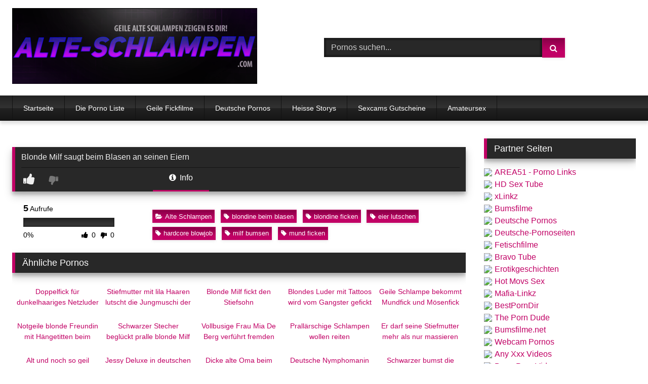

--- FILE ---
content_type: text/html; charset=utf-8
request_url: https://alte-schlampen.com/blonde-milf-saugt-beim-blasen-an-seinen-eiern/
body_size: 13919
content:
<!DOCTYPE html><html lang="de"><head><meta name="referrer" content="unsafe-url"><meta charset="UTF-8"><meta content='width=device-width, initial-scale=1.0, maximum-scale=1.0, user-scalable=0' name='viewport' /><link rel="profile" href="https://gmpg.org/xfn/11"><link rel="icon" href="
https://alte-schlampen.com/favicon.ico"><meta property="fb:app_id" content="966242223397117" /><meta property="og:url" content="https://alte-schlampen.com/blonde-milf-saugt-beim-blasen-an-seinen-eiern/" /><meta property="og:type" content="article" /><meta property="og:title" content="Blonde Milf saugt beim Blasen an seinen Eiern" /><meta property="og:description" content="Blonde Milf saugt beim Blasen an seinen Eiern" /><meta property="og:image" content="https://alte-schlampen.com/wp-content/uploads/blonde-milf-saugt-beim-blasen-an-seinen-eiern.jpg" /><meta property="og:image:width" content="200" /><meta property="og:image:height" content="200" /><meta name="twitter:card" content="summary"><meta name="twitter:title" content="Blonde Milf saugt beim Blasen an seinen Eiern"><meta name="twitter:description" content="Blonde Milf saugt beim Blasen an seinen Eiern"><meta name="twitter:image" content="https://alte-schlampen.com/wp-content/uploads/blonde-milf-saugt-beim-blasen-an-seinen-eiern.jpg"><style>.post-thumbnail {
		aspect-ratio: 16/9;
	}
	.post-thumbnail video,
	.post-thumbnail img {
		object-fit: cover;
	}

	.video-debounce-bar {
		background: #C10065!important;
	}

			
			button,
		.button,
		input[type="button"],
		input[type="reset"],
		input[type="submit"],
		.label,
		.label:visited,
		.pagination ul li a,
		.widget_categories ul li a,
		.comment-reply-link,
		a.tag-cloud-link,
		.template-actors li a {
			background: -moz-linear-gradient(top, rgba(0,0,0,0.3) 0%, rgba(0,0,0,0) 70%); /* FF3.6-15 */
			background: -webkit-linear-gradient(top, rgba(0,0,0,0.3) 0%,rgba(0,0,0,0) 70%); /* Chrome10-25,Safari5.1-6 */
			background: linear-gradient(to bottom, rgba(0,0,0,0.3) 0%,rgba(0,0,0,0) 70%); /* W3C, IE10+, FF16+, Chrome26+, Opera12+, Safari7+ */
			filter: progid:DXImageTransform.Microsoft.gradient( startColorstr='#a62b2b2b', endColorstr='#00000000',GradientType=0 ); /* IE6-9 */
			-moz-box-shadow: 0 1px 6px 0 rgba(0, 0, 0, 0.12);
			-webkit-box-shadow: 0 1px 6px 0 rgba(0, 0, 0, 0.12);
			-o-box-shadow: 0 1px 6px 0 rgba(0, 0, 0, 0.12);
			box-shadow: 0 1px 6px 0 rgba(0, 0, 0, 0.12);
		}
		input[type="text"],
		input[type="email"],
		input[type="url"],
		input[type="password"],
		input[type="search"],
		input[type="number"],
		input[type="tel"],
		input[type="range"],
		input[type="date"],
		input[type="month"],
		input[type="week"],
		input[type="time"],
		input[type="datetime"],
		input[type="datetime-local"],
		input[type="color"],
		select,
		textarea,
		.wp-editor-container {
			-moz-box-shadow: 0 0 1px rgba(255, 255, 255, 0.3), 0 0 5px black inset;
			-webkit-box-shadow: 0 0 1px rgba(255, 255, 255, 0.3), 0 0 5px black inset;
			-o-box-shadow: 0 0 1px rgba(255, 255, 255, 0.3), 0 0 5px black inset;
			box-shadow: 0 0 1px rgba(255, 255, 255, 0.3), 0 0 5px black inset;
		}
		#site-navigation {
			background: #222222;
			background: -moz-linear-gradient(top, #222222 0%, #333333 50%, #222222 51%, #151515 100%);
			background: -webkit-linear-gradient(top, #222222 0%,#333333 50%,#222222 51%,#151515 100%);
			background: linear-gradient(to bottom, #222222 0%,#333333 50%,#222222 51%,#151515 100%);
			filter: progid:DXImageTransform.Microsoft.gradient( startColorstr='#222222', endColorstr='#151515',GradientType=0 );
			-moz-box-shadow: 0 6px 6px 0 rgba(0, 0, 0, 0.12);
			-webkit-box-shadow: 0 6px 6px 0 rgba(0, 0, 0, 0.12);
			-o-box-shadow: 0 6px 6px 0 rgba(0, 0, 0, 0.12);
			box-shadow: 0 6px 6px 0 rgba(0, 0, 0, 0.12);
		}
		#site-navigation > ul > li:hover > a,
		#site-navigation ul li.current-menu-item a {
			background: -moz-linear-gradient(top, rgba(0,0,0,0.3) 0%, rgba(0,0,0,0) 70%);
			background: -webkit-linear-gradient(top, rgba(0,0,0,0.3) 0%,rgba(0,0,0,0) 70%);
			background: linear-gradient(to bottom, rgba(0,0,0,0.3) 0%,rgba(0,0,0,0) 70%);
			filter: progid:DXImageTransform.Microsoft.gradient( startColorstr='#a62b2b2b', endColorstr='#00000000',GradientType=0 );
			-moz-box-shadow: inset 0px 0px 2px 0px #000000;
			-webkit-box-shadow: inset 0px 0px 2px 0px #000000;
			-o-box-shadow: inset 0px 0px 2px 0px #000000;
			box-shadow: inset 0px 0px 2px 0px #000000;
			filter:progid:DXImageTransform.Microsoft.Shadow(color=#000000, Direction=NaN, Strength=2);
		}
		.rating-bar,
		.categories-list .thumb-block .entry-header,
		.actors-list .thumb-block .entry-header,
		#filters .filters-select,
		#filters .filters-options {
			background: -moz-linear-gradient(top, rgba(0,0,0,0.3) 0%, rgba(0,0,0,0) 70%); /* FF3.6-15 */
			background: -webkit-linear-gradient(top, rgba(0,0,0,0.3) 0%,rgba(0,0,0,0) 70%); /* Chrome10-25,Safari5.1-6 */
			background: linear-gradient(to bottom, rgba(0,0,0,0.3) 0%,rgba(0,0,0,0) 70%); /* W3C, IE10+, FF16+, Chrome26+, Opera12+, Safari7+ */
			-moz-box-shadow: inset 0px 0px 2px 0px #000000;
			-webkit-box-shadow: inset 0px 0px 2px 0px #000000;
			-o-box-shadow: inset 0px 0px 2px 0px #000000;
			box-shadow: inset 0px 0px 2px 0px #000000;
			filter:progid:DXImageTransform.Microsoft.Shadow(color=#000000, Direction=NaN, Strength=2);
		}
		.breadcrumbs-area {
			background: -moz-linear-gradient(top, rgba(0,0,0,0.3) 0%, rgba(0,0,0,0) 70%); /* FF3.6-15 */
			background: -webkit-linear-gradient(top, rgba(0,0,0,0.3) 0%,rgba(0,0,0,0) 70%); /* Chrome10-25,Safari5.1-6 */
			background: linear-gradient(to bottom, rgba(0,0,0,0.3) 0%,rgba(0,0,0,0) 70%); /* W3C, IE10+, FF16+, Chrome26+, Opera12+, Safari7+ */
		}
	
	.site-title a {
		font-family: Open Sans;
		font-size: 36px;
	}
	.site-branding .logo img {
		max-width: 500px;
		max-height: 155px;
		margin-top: 0px;
		margin-left: 0px;
	}
	a,
	.site-title a i,
	.thumb-block:hover .rating-bar i,
	.categories-list .thumb-block:hover .entry-header .cat-title:before,
	.required,
	.like #more:hover i,
	.dislike #less:hover i,
	.top-bar i:hover,
	.main-navigation .menu-item-has-children > a:after,
	.menu-toggle i,
	.main-navigation.toggled li:hover > a,
	.main-navigation.toggled li.focus > a,
	.main-navigation.toggled li.current_page_item > a,
	.main-navigation.toggled li.current-menu-item > a,
	#filters .filters-select:after,
	.morelink i,
	.top-bar .membership a i,
	.thumb-block:hover .photos-count i {
		color: #C10065;
	}
	button,
	.button,
	input[type="button"],
	input[type="reset"],
	input[type="submit"],
	.label,
	.pagination ul li a.current,
	.pagination ul li a:hover,
	body #filters .label.secondary.active,
	.label.secondary:hover,
	.main-navigation li:hover > a,
	.main-navigation li.focus > a,
	.main-navigation li.current_page_item > a,
	.main-navigation li.current-menu-item > a,
	.widget_categories ul li a:hover,
	.comment-reply-link,
	a.tag-cloud-link:hover,
	.template-actors li a:hover {
		border-color: #C10065!important;
		background-color: #C10065!important;
	}
	.rating-bar-meter,
	.vjs-play-progress,
	#filters .filters-options span:hover,
	.bx-wrapper .bx-controls-direction a,
	.top-bar .social-share a:hover,
	.thumb-block:hover span.hd-video,
	.featured-carousel .slide a:hover span.hd-video,
	.appContainer .ctaButton {
		background-color: #C10065!important;
	}
	#video-tabs button.tab-link.active,
	.title-block,
	.widget-title,
	.page-title,
	.page .entry-title,
	.comments-title,
	.comment-reply-title,
	.morelink:hover {
		border-color: #C10065!important;
	}

	/* Small desktops ----------- */
	@media only screen  and (min-width : 64.001em) and (max-width : 84em) {
		#main .thumb-block {
			width: 20%!important;
		}
	}

	/* Desktops and laptops ----------- */
	@media only screen  and (min-width : 84.001em) {
		#main .thumb-block {
			width: 20%!important;
		}
	}</style><title>Blonde Milf saugt beim Blasen an seinen Eiern &#8211; ALTE-SCHLAMPEN.COM</title><meta name='robots' content='max-image-preview:large' /><link rel='dns-prefetch' href='//vjs.zencdn.net' /><link rel='dns-prefetch' href='//unpkg.com' /><link rel="alternate" title="oEmbed (JSON)" type="application/json+oembed" href="https://alte-schlampen.com/wp-json/oembed/1.0/embed?url=https%3A%2F%2Falte-schlampen.com%2Fblonde-milf-saugt-beim-blasen-an-seinen-eiern%2F" /><link rel="alternate" title="oEmbed (XML)" type="text/xml+oembed" href="https://alte-schlampen.com/wp-json/oembed/1.0/embed?url=https%3A%2F%2Falte-schlampen.com%2Fblonde-milf-saugt-beim-blasen-an-seinen-eiern%2F&#038;format=xml" /><style id='wp-img-auto-sizes-contain-inline-css' type='text/css'>img:is([sizes=auto i],[sizes^="auto," i]){contain-intrinsic-size:3000px 1500px}
/*# sourceURL=wp-img-auto-sizes-contain-inline-css */</style><style id='wp-block-library-inline-css' type='text/css'>:root{--wp-block-synced-color:#7a00df;--wp-block-synced-color--rgb:122,0,223;--wp-bound-block-color:var(--wp-block-synced-color);--wp-editor-canvas-background:#ddd;--wp-admin-theme-color:#007cba;--wp-admin-theme-color--rgb:0,124,186;--wp-admin-theme-color-darker-10:#006ba1;--wp-admin-theme-color-darker-10--rgb:0,107,160.5;--wp-admin-theme-color-darker-20:#005a87;--wp-admin-theme-color-darker-20--rgb:0,90,135;--wp-admin-border-width-focus:2px}@media (min-resolution:192dpi){:root{--wp-admin-border-width-focus:1.5px}}.wp-element-button{cursor:pointer}:root .has-very-light-gray-background-color{background-color:#eee}:root .has-very-dark-gray-background-color{background-color:#313131}:root .has-very-light-gray-color{color:#eee}:root .has-very-dark-gray-color{color:#313131}:root .has-vivid-green-cyan-to-vivid-cyan-blue-gradient-background{background:linear-gradient(135deg,#00d084,#0693e3)}:root .has-purple-crush-gradient-background{background:linear-gradient(135deg,#34e2e4,#4721fb 50%,#ab1dfe)}:root .has-hazy-dawn-gradient-background{background:linear-gradient(135deg,#faaca8,#dad0ec)}:root .has-subdued-olive-gradient-background{background:linear-gradient(135deg,#fafae1,#67a671)}:root .has-atomic-cream-gradient-background{background:linear-gradient(135deg,#fdd79a,#004a59)}:root .has-nightshade-gradient-background{background:linear-gradient(135deg,#330968,#31cdcf)}:root .has-midnight-gradient-background{background:linear-gradient(135deg,#020381,#2874fc)}:root{--wp--preset--font-size--normal:16px;--wp--preset--font-size--huge:42px}.has-regular-font-size{font-size:1em}.has-larger-font-size{font-size:2.625em}.has-normal-font-size{font-size:var(--wp--preset--font-size--normal)}.has-huge-font-size{font-size:var(--wp--preset--font-size--huge)}.has-text-align-center{text-align:center}.has-text-align-left{text-align:left}.has-text-align-right{text-align:right}.has-fit-text{white-space:nowrap!important}#end-resizable-editor-section{display:none}.aligncenter{clear:both}.items-justified-left{justify-content:flex-start}.items-justified-center{justify-content:center}.items-justified-right{justify-content:flex-end}.items-justified-space-between{justify-content:space-between}.screen-reader-text{border:0;clip-path:inset(50%);height:1px;margin:-1px;overflow:hidden;padding:0;position:absolute;width:1px;word-wrap:normal!important}.screen-reader-text:focus{background-color:#ddd;clip-path:none;color:#444;display:block;font-size:1em;height:auto;left:5px;line-height:normal;padding:15px 23px 14px;text-decoration:none;top:5px;width:auto;z-index:100000}html :where(.has-border-color){border-style:solid}html :where([style*=border-top-color]){border-top-style:solid}html :where([style*=border-right-color]){border-right-style:solid}html :where([style*=border-bottom-color]){border-bottom-style:solid}html :where([style*=border-left-color]){border-left-style:solid}html :where([style*=border-width]){border-style:solid}html :where([style*=border-top-width]){border-top-style:solid}html :where([style*=border-right-width]){border-right-style:solid}html :where([style*=border-bottom-width]){border-bottom-style:solid}html :where([style*=border-left-width]){border-left-style:solid}html :where(img[class*=wp-image-]){height:auto;max-width:100%}:where(figure){margin:0 0 1em}html :where(.is-position-sticky){--wp-admin--admin-bar--position-offset:var(--wp-admin--admin-bar--height,0px)}@media screen and (max-width:600px){html :where(.is-position-sticky){--wp-admin--admin-bar--position-offset:0px}}

/*# sourceURL=wp-block-library-inline-css */</style><style id='global-styles-inline-css' type='text/css'>:root{--wp--preset--aspect-ratio--square: 1;--wp--preset--aspect-ratio--4-3: 4/3;--wp--preset--aspect-ratio--3-4: 3/4;--wp--preset--aspect-ratio--3-2: 3/2;--wp--preset--aspect-ratio--2-3: 2/3;--wp--preset--aspect-ratio--16-9: 16/9;--wp--preset--aspect-ratio--9-16: 9/16;--wp--preset--color--black: #000000;--wp--preset--color--cyan-bluish-gray: #abb8c3;--wp--preset--color--white: #ffffff;--wp--preset--color--pale-pink: #f78da7;--wp--preset--color--vivid-red: #cf2e2e;--wp--preset--color--luminous-vivid-orange: #ff6900;--wp--preset--color--luminous-vivid-amber: #fcb900;--wp--preset--color--light-green-cyan: #7bdcb5;--wp--preset--color--vivid-green-cyan: #00d084;--wp--preset--color--pale-cyan-blue: #8ed1fc;--wp--preset--color--vivid-cyan-blue: #0693e3;--wp--preset--color--vivid-purple: #9b51e0;--wp--preset--gradient--vivid-cyan-blue-to-vivid-purple: linear-gradient(135deg,rgb(6,147,227) 0%,rgb(155,81,224) 100%);--wp--preset--gradient--light-green-cyan-to-vivid-green-cyan: linear-gradient(135deg,rgb(122,220,180) 0%,rgb(0,208,130) 100%);--wp--preset--gradient--luminous-vivid-amber-to-luminous-vivid-orange: linear-gradient(135deg,rgb(252,185,0) 0%,rgb(255,105,0) 100%);--wp--preset--gradient--luminous-vivid-orange-to-vivid-red: linear-gradient(135deg,rgb(255,105,0) 0%,rgb(207,46,46) 100%);--wp--preset--gradient--very-light-gray-to-cyan-bluish-gray: linear-gradient(135deg,rgb(238,238,238) 0%,rgb(169,184,195) 100%);--wp--preset--gradient--cool-to-warm-spectrum: linear-gradient(135deg,rgb(74,234,220) 0%,rgb(151,120,209) 20%,rgb(207,42,186) 40%,rgb(238,44,130) 60%,rgb(251,105,98) 80%,rgb(254,248,76) 100%);--wp--preset--gradient--blush-light-purple: linear-gradient(135deg,rgb(255,206,236) 0%,rgb(152,150,240) 100%);--wp--preset--gradient--blush-bordeaux: linear-gradient(135deg,rgb(254,205,165) 0%,rgb(254,45,45) 50%,rgb(107,0,62) 100%);--wp--preset--gradient--luminous-dusk: linear-gradient(135deg,rgb(255,203,112) 0%,rgb(199,81,192) 50%,rgb(65,88,208) 100%);--wp--preset--gradient--pale-ocean: linear-gradient(135deg,rgb(255,245,203) 0%,rgb(182,227,212) 50%,rgb(51,167,181) 100%);--wp--preset--gradient--electric-grass: linear-gradient(135deg,rgb(202,248,128) 0%,rgb(113,206,126) 100%);--wp--preset--gradient--midnight: linear-gradient(135deg,rgb(2,3,129) 0%,rgb(40,116,252) 100%);--wp--preset--font-size--small: 13px;--wp--preset--font-size--medium: 20px;--wp--preset--font-size--large: 36px;--wp--preset--font-size--x-large: 42px;--wp--preset--spacing--20: 0.44rem;--wp--preset--spacing--30: 0.67rem;--wp--preset--spacing--40: 1rem;--wp--preset--spacing--50: 1.5rem;--wp--preset--spacing--60: 2.25rem;--wp--preset--spacing--70: 3.38rem;--wp--preset--spacing--80: 5.06rem;--wp--preset--shadow--natural: 6px 6px 9px rgba(0, 0, 0, 0.2);--wp--preset--shadow--deep: 12px 12px 50px rgba(0, 0, 0, 0.4);--wp--preset--shadow--sharp: 6px 6px 0px rgba(0, 0, 0, 0.2);--wp--preset--shadow--outlined: 6px 6px 0px -3px rgb(255, 255, 255), 6px 6px rgb(0, 0, 0);--wp--preset--shadow--crisp: 6px 6px 0px rgb(0, 0, 0);}:where(.is-layout-flex){gap: 0.5em;}:where(.is-layout-grid){gap: 0.5em;}body .is-layout-flex{display: flex;}.is-layout-flex{flex-wrap: wrap;align-items: center;}.is-layout-flex > :is(*, div){margin: 0;}body .is-layout-grid{display: grid;}.is-layout-grid > :is(*, div){margin: 0;}:where(.wp-block-columns.is-layout-flex){gap: 2em;}:where(.wp-block-columns.is-layout-grid){gap: 2em;}:where(.wp-block-post-template.is-layout-flex){gap: 1.25em;}:where(.wp-block-post-template.is-layout-grid){gap: 1.25em;}.has-black-color{color: var(--wp--preset--color--black) !important;}.has-cyan-bluish-gray-color{color: var(--wp--preset--color--cyan-bluish-gray) !important;}.has-white-color{color: var(--wp--preset--color--white) !important;}.has-pale-pink-color{color: var(--wp--preset--color--pale-pink) !important;}.has-vivid-red-color{color: var(--wp--preset--color--vivid-red) !important;}.has-luminous-vivid-orange-color{color: var(--wp--preset--color--luminous-vivid-orange) !important;}.has-luminous-vivid-amber-color{color: var(--wp--preset--color--luminous-vivid-amber) !important;}.has-light-green-cyan-color{color: var(--wp--preset--color--light-green-cyan) !important;}.has-vivid-green-cyan-color{color: var(--wp--preset--color--vivid-green-cyan) !important;}.has-pale-cyan-blue-color{color: var(--wp--preset--color--pale-cyan-blue) !important;}.has-vivid-cyan-blue-color{color: var(--wp--preset--color--vivid-cyan-blue) !important;}.has-vivid-purple-color{color: var(--wp--preset--color--vivid-purple) !important;}.has-black-background-color{background-color: var(--wp--preset--color--black) !important;}.has-cyan-bluish-gray-background-color{background-color: var(--wp--preset--color--cyan-bluish-gray) !important;}.has-white-background-color{background-color: var(--wp--preset--color--white) !important;}.has-pale-pink-background-color{background-color: var(--wp--preset--color--pale-pink) !important;}.has-vivid-red-background-color{background-color: var(--wp--preset--color--vivid-red) !important;}.has-luminous-vivid-orange-background-color{background-color: var(--wp--preset--color--luminous-vivid-orange) !important;}.has-luminous-vivid-amber-background-color{background-color: var(--wp--preset--color--luminous-vivid-amber) !important;}.has-light-green-cyan-background-color{background-color: var(--wp--preset--color--light-green-cyan) !important;}.has-vivid-green-cyan-background-color{background-color: var(--wp--preset--color--vivid-green-cyan) !important;}.has-pale-cyan-blue-background-color{background-color: var(--wp--preset--color--pale-cyan-blue) !important;}.has-vivid-cyan-blue-background-color{background-color: var(--wp--preset--color--vivid-cyan-blue) !important;}.has-vivid-purple-background-color{background-color: var(--wp--preset--color--vivid-purple) !important;}.has-black-border-color{border-color: var(--wp--preset--color--black) !important;}.has-cyan-bluish-gray-border-color{border-color: var(--wp--preset--color--cyan-bluish-gray) !important;}.has-white-border-color{border-color: var(--wp--preset--color--white) !important;}.has-pale-pink-border-color{border-color: var(--wp--preset--color--pale-pink) !important;}.has-vivid-red-border-color{border-color: var(--wp--preset--color--vivid-red) !important;}.has-luminous-vivid-orange-border-color{border-color: var(--wp--preset--color--luminous-vivid-orange) !important;}.has-luminous-vivid-amber-border-color{border-color: var(--wp--preset--color--luminous-vivid-amber) !important;}.has-light-green-cyan-border-color{border-color: var(--wp--preset--color--light-green-cyan) !important;}.has-vivid-green-cyan-border-color{border-color: var(--wp--preset--color--vivid-green-cyan) !important;}.has-pale-cyan-blue-border-color{border-color: var(--wp--preset--color--pale-cyan-blue) !important;}.has-vivid-cyan-blue-border-color{border-color: var(--wp--preset--color--vivid-cyan-blue) !important;}.has-vivid-purple-border-color{border-color: var(--wp--preset--color--vivid-purple) !important;}.has-vivid-cyan-blue-to-vivid-purple-gradient-background{background: var(--wp--preset--gradient--vivid-cyan-blue-to-vivid-purple) !important;}.has-light-green-cyan-to-vivid-green-cyan-gradient-background{background: var(--wp--preset--gradient--light-green-cyan-to-vivid-green-cyan) !important;}.has-luminous-vivid-amber-to-luminous-vivid-orange-gradient-background{background: var(--wp--preset--gradient--luminous-vivid-amber-to-luminous-vivid-orange) !important;}.has-luminous-vivid-orange-to-vivid-red-gradient-background{background: var(--wp--preset--gradient--luminous-vivid-orange-to-vivid-red) !important;}.has-very-light-gray-to-cyan-bluish-gray-gradient-background{background: var(--wp--preset--gradient--very-light-gray-to-cyan-bluish-gray) !important;}.has-cool-to-warm-spectrum-gradient-background{background: var(--wp--preset--gradient--cool-to-warm-spectrum) !important;}.has-blush-light-purple-gradient-background{background: var(--wp--preset--gradient--blush-light-purple) !important;}.has-blush-bordeaux-gradient-background{background: var(--wp--preset--gradient--blush-bordeaux) !important;}.has-luminous-dusk-gradient-background{background: var(--wp--preset--gradient--luminous-dusk) !important;}.has-pale-ocean-gradient-background{background: var(--wp--preset--gradient--pale-ocean) !important;}.has-electric-grass-gradient-background{background: var(--wp--preset--gradient--electric-grass) !important;}.has-midnight-gradient-background{background: var(--wp--preset--gradient--midnight) !important;}.has-small-font-size{font-size: var(--wp--preset--font-size--small) !important;}.has-medium-font-size{font-size: var(--wp--preset--font-size--medium) !important;}.has-large-font-size{font-size: var(--wp--preset--font-size--large) !important;}.has-x-large-font-size{font-size: var(--wp--preset--font-size--x-large) !important;}
/*# sourceURL=global-styles-inline-css */</style><style id='classic-theme-styles-inline-css' type='text/css'>/*! This file is auto-generated */
.wp-block-button__link{color:#fff;background-color:#32373c;border-radius:9999px;box-shadow:none;text-decoration:none;padding:calc(.667em + 2px) calc(1.333em + 2px);font-size:1.125em}.wp-block-file__button{background:#32373c;color:#fff;text-decoration:none}
/*# sourceURL=/wp-includes/css/classic-themes.min.css */</style><link rel='stylesheet' id='wpst-font-awesome-css' href='https://alte-schlampen.com/wp-content/themes/alte-schlampen/assets/stylesheets/font-awesome/css/font-awesome.min.css' type='text/css' media='all' /><link rel='stylesheet' id='wpst-videojs-style-css' href='//vjs.zencdn.net/7.8.4/video-js.css' type='text/css' media='all' /><link rel='stylesheet' id='wpst-style-css' href='https://alte-schlampen.com/wp-content/themes/alte-schlampen/style.css' type='text/css' media='all' /> <script type="text/javascript" src="https://alte-schlampen.com/wp-includes/js/jquery/jquery.min.js" id="jquery-core-js"></script> <link rel="icon" href="https://alte-schlampen.com/wp-content/uploads/cropped-icon-32x32.png" sizes="32x32" /><link rel="icon" href="https://alte-schlampen.com/wp-content/uploads/cropped-icon-192x192.png" sizes="192x192" /><link rel="apple-touch-icon" href="https://alte-schlampen.com/wp-content/uploads/cropped-icon-180x180.png" /><meta name="msapplication-TileImage" content="https://alte-schlampen.com/wp-content/uploads/cropped-icon-270x270.png" /><style type="text/css" id="wp-custom-css">.site-branding .logo img {
    max-width: 500px;
    max-height: 150px;
    margin-top: 0px;
    margin-left: 0px;
}</style></head><body class="wp-singular post-template-default single single-post postid-33563 single-format-video wp-embed-responsive wp-theme-alte-schlampen"><div id="page"> <a class="skip-link screen-reader-text" href="#content">Skip to content</a><header id="masthead" class="site-header" role="banner"><div class="site-branding row"><div class="logo"> <a href="https://alte-schlampen.com/" rel="home" title="ALTE-SCHLAMPEN.COM"><img src=" 										https://alte-schlampen.com/wp-content/uploads/logo.png					" alt="ALTE-SCHLAMPEN.COM"></a></div><div class="header-search"><form method="get" id="searchform" action="https://alte-schlampen.com/"> <input class="input-group-field" value="Pornos suchen..." name="s" id="s" onfocus="if (this.value == 'Pornos suchen...') {this.value = '';}" onblur="if (this.value == '') {this.value = 'Pornos suchen...';}" type="text" /> <input class="button fa-input" type="submit" id="searchsubmit" value="&#xf002;" /></form></div></div><nav id="site-navigation" class="main-navigation" role="navigation"><div id="head-mobile"></div><div class="button-nav"></div><ul id="menu-main-menu" class="row"><li id="menu-item-36965" class="menu-item menu-item-type-custom menu-item-object-custom menu-item-home menu-item-36965"><a rel="noopener" href="https://alte-schlampen.com">Startseite</a></li><li id="menu-item-36982" class="menu-item menu-item-type-custom menu-item-object-custom menu-item-36982"><a target="_blank" rel="noopener" href="https://area51.to">Die Porno Liste</a></li><li id="menu-item-36985" class="menu-item menu-item-type-custom menu-item-object-custom menu-item-36985"><a target="_blank" rel="noopener" href="https://bumsfilme.com">Geile Fickfilme</a></li><li id="menu-item-36984" class="menu-item menu-item-type-custom menu-item-object-custom menu-item-36984"><a target="_blank" rel="noopener" href="https://deutsche-pornoseiten.com">Deutsche Pornos</a></li><li id="menu-item-36983" class="menu-item menu-item-type-custom menu-item-object-custom menu-item-36983"><a target="_blank" rel="noopener" href="https://mydirtystories.com">Heisse Storys</a></li><li id="menu-item-36986" class="menu-item menu-item-type-custom menu-item-object-custom menu-item-36986"><a target="_blank" rel="noopener" href="https://www.dealzilla.tv">Sexcams Gutscheine</a></li><li id="menu-item-36987" class="menu-item menu-item-type-custom menu-item-object-custom menu-item-36987"><a target="_blank" rel="noopener" href="https://www.amateurpin.xxx">Amateursex</a></li></ul></nav><div class="clear"></div></header><div id="content" class="site-content row"><div id="primary" class="content-area with-sidebar-right"><main id="main" class="site-main with-sidebar-right" role="main"><article id="post-33563" class="post-33563 post type-post status-publish format-video has-post-thumbnail hentry category-alte-schlampen tag-blondine-beim-blasen tag-blondine-ficken tag-eier-lutschen tag-hardcore-blowjob tag-milf-bumsen tag-mund-ficken post_format-post-format-video" itemprop="video" itemscope itemtype="https://schema.org/VideoObject"><meta itemprop="author" content="frostie" /><meta itemprop="name" content="Blonde Milf saugt beim Blasen an seinen Eiern" /><meta itemprop="description" content="Blonde Milf saugt beim Blasen an seinen Eiern" /><meta itemprop="duration" content="P0DT0H6M0S" /><meta itemprop="thumbnailUrl" content="https://alte-schlampen.com/wp-content/uploads/blonde-milf-saugt-beim-blasen-an-seinen-eiern.jpg" /><meta itemprop="embedURL" content="https://www.pornoente.tv/embed/64322/" /><meta itemprop="uploadDate" content="2023-09-21T18:25:13+02:00" /><header class="entry-header"><div class="video-player"><div class="responsive-player"><iframe src="https://www.pornoente.tv/embed/64322/" width="960" height="540" frameborder="0" scrolling="no" allowfullscreen></iframe></div></div><div class="title-block box-shadow"><h1 class="entry-title" itemprop="name">Blonde Milf saugt beim Blasen an seinen Eiern</h1><div id="rating"> <span id="video-rate"><span class="post-like"><a href="#" data-post_id="33563" data-post_like="like"><span class="like" title="Gef&auml;llt mir"><span id="more"><i class="fa fa-thumbs-up"></i> <span class="grey-link"></span></span></a> <a href="#" data-post_id="33563" data-post_like="dislike"> <span title="Gef&auml;llt mir nicht" class="qtip dislike"><span id="less"><i class="fa fa-thumbs-down fa-flip-horizontal"></i></span></span> </a></span></span></div><div id="video-tabs" class="tabs"> <button class="tab-link active about" data-tab-id="video-about"><i class="fa fa-info-circle"></i> Info</button></div></div><div class="clear"></div></header><div class="entry-content"><div id="rating-col"><div id="video-views"><span>0</span> Aufrufe</div><div class="rating-bar"><div class="rating-bar-meter"></div></div><div class="rating-result"><div class="percentage">0%</div><div class="likes"> <i class="fa fa-thumbs-up"></i> <span class="likes_count">0</span> <i class="fa fa-thumbs-down fa-flip-horizontal"></i> <span class="dislikes_count">0</span></div></div></div><div class="tab-content"><div id="video-about" class="width70"><div class="video-description"><div class="desc 															more"></div></div><div class="tags"><div class="tags-list"><a href="https://alte-schlampen.com/alte-schlampen/" class="label" title="Alte Schlampen"><i class="fa fa-folder-open"></i>Alte Schlampen</a> <a href="https://alte-schlampen.com/tag/blondine-beim-blasen/" class="label" title="blondine beim blasen"><i class="fa fa-tag"></i>blondine beim blasen</a> <a href="https://alte-schlampen.com/tag/blondine-ficken/" class="label" title="blondine ficken"><i class="fa fa-tag"></i>blondine ficken</a> <a href="https://alte-schlampen.com/tag/eier-lutschen/" class="label" title="eier lutschen"><i class="fa fa-tag"></i>eier lutschen</a> <a href="https://alte-schlampen.com/tag/hardcore-blowjob/" class="label" title="hardcore blowjob"><i class="fa fa-tag"></i>hardcore blowjob</a> <a href="https://alte-schlampen.com/tag/milf-bumsen/" class="label" title="milf bumsen"><i class="fa fa-tag"></i>milf bumsen</a> <a href="https://alte-schlampen.com/tag/mund-ficken/" class="label" title="mund ficken"><i class="fa fa-tag"></i>mund ficken</a></div></div></div></div></div><div class="under-video-block"><h2 class="widget-title">&Auml;hnliche Pornos</h2><div><article data-video-id="video_1" data-main-thumb="https://alte-schlampen.com/wp-content/uploads/doppelfick-fuer-dunkelhaariges-netzluder.jpg" data-thumbs="https://images1.pornohirsch.net/_42719_1.jpg,https://images1.pornohirsch.net/_42719_2.jpg,https://images1.pornohirsch.net/_42719_3.jpg,https://images1.pornohirsch.net/_42719_4.jpg,https://images1.pornohirsch.net/_42719_5.jpg,https://images1.pornohirsch.net/_42719_6.jpg,https://images1.pornohirsch.net/_42719_7.jpg,https://images1.pornohirsch.net/_42719_8.jpg,https://images1.pornohirsch.net/_42719_9.jpg,https://images1.pornohirsch.net/_42719_10.jpg" class="loop-video thumb-block video-preview-item post-25019 post type-post status-publish format-video has-post-thumbnail hentry category-alte-schlampen tag-anal-ficken tag-deep-throat tag-doppelter-fick tag-dunkelhaarig tag-netzstruempfe tag-penis-blasen tag-sperma-in-gesicht post_format-post-format-video" data-post-id="25019"> <a href="https://alte-schlampen.com/doppelfick-fuer-dunkelhaariges-netzluder/" title="Doppelfick für dunkelhaariges Netzluder"><div class="post-thumbnail"><div class="post-thumbnail-container"><img class="video-main-thumb" width="300" height="168.75" src="https://alte-schlampen.com/wp-content/uploads/doppelfick-fuer-dunkelhaariges-netzluder.jpg" alt="Doppelfick für dunkelhaariges Netzluder"></div><div class="video-overlay"></div> <span class="views"><i class="fa fa-eye"></i> 4</span> <span class="duration"><i class="fa fa-clock-o"></i>22:45</span></div><header class="entry-header"> <span>Doppelfick für dunkelhaariges Netzluder</span></header> </a></article><article data-video-id="video_2" data-main-thumb="https://alte-schlampen.com/wp-content/uploads/stiefmutter-mit-lila-haaren-lutscht-die-jungmuschi-der-blonden-goere.jpg" data-thumbs="https://images2.pornoaffe.com/_45325_1.jpg,https://images2.pornoaffe.com/_45325_2.jpg,https://images2.pornoaffe.com/_45325_3.jpg,https://images2.pornoaffe.com/_45325_4.jpg,https://images2.pornoaffe.com/_45325_5.jpg,https://images2.pornoaffe.com/_45325_6.jpg,https://images2.pornoaffe.com/_45325_7.jpg,https://images2.pornoaffe.com/_45325_8.jpg,https://images2.pornoaffe.com/_45325_9.jpg,https://images2.pornoaffe.com/_45325_10.jpg" class="loop-video thumb-block video-preview-item post-16335 post type-post status-publish format-video has-post-thumbnail hentry category-alte-schlampen tag-alt-bumst-jung tag-facesitting tag-fotze tag-oralsex tag-rasierte-vagina tag-sexy-lesben tag-stiefmutter post_format-post-format-video" data-post-id="16335"> <a href="https://alte-schlampen.com/stiefmutter-mit-lila-haaren-lutscht-die-jungmuschi-der-blonden-goere/" title="Stiefmutter mit lila Haaren lutscht die Jungmuschi der blonden Göre"><div class="post-thumbnail"><div class="post-thumbnail-container"><img class="video-main-thumb" width="300" height="168.75" src="https://alte-schlampen.com/wp-content/uploads/stiefmutter-mit-lila-haaren-lutscht-die-jungmuschi-der-blonden-goere.jpg" alt="Stiefmutter mit lila Haaren lutscht die Jungmuschi der blonden Göre"></div><div class="video-overlay"></div> <span class="views"><i class="fa fa-eye"></i> 7</span> <span class="duration"><i class="fa fa-clock-o"></i>06:10</span></div><header class="entry-header"> <span>Stiefmutter mit lila Haaren lutscht die Jungmuschi der blonden Göre</span></header> </a></article><article data-video-id="video_3" data-main-thumb="https://alte-schlampen.com/wp-content/uploads/blonde-milf-fickt-den-stiefsohn.jpg" data-thumbs="https://images2.pornoaffe.com/_52822_1.jpg,https://images2.pornoaffe.com/_52822_2.jpg,https://images2.pornoaffe.com/_52822_3.jpg,https://images2.pornoaffe.com/_52822_4.jpg,https://images2.pornoaffe.com/_52822_5.jpg,https://images2.pornoaffe.com/_52822_6.jpg,https://images2.pornoaffe.com/_52822_7.jpg,https://images2.pornoaffe.com/_52822_8.jpg,https://images2.pornoaffe.com/_52822_9.jpg,https://images2.pornoaffe.com/_52822_10.jpg" class="loop-video thumb-block video-preview-item post-24078 post type-post status-publish format-video has-post-thumbnail hentry category-alte-schlampen tag-blonde-milf tag-dicker-schwanz tag-doggystyle tag-fotze-ficken tag-milf-beim-blasen tag-rasierte-muschi tag-stiefmutter-ficken post_format-post-format-video" data-post-id="24078"> <a href="https://alte-schlampen.com/blonde-milf-fickt-den-stiefsohn/" title="Blonde Milf fickt den Stiefsohn"><div class="post-thumbnail"><div class="post-thumbnail-container"><img class="video-main-thumb" width="300" height="168.75" src="https://alte-schlampen.com/wp-content/uploads/blonde-milf-fickt-den-stiefsohn.jpg" alt="Blonde Milf fickt den Stiefsohn"></div><div class="video-overlay"></div> <span class="views"><i class="fa fa-eye"></i> 6</span> <span class="duration"><i class="fa fa-clock-o"></i>18:41</span></div><header class="entry-header"> <span>Blonde Milf fickt den Stiefsohn</span></header> </a></article><article data-video-id="video_4" data-main-thumb="https://alte-schlampen.com/wp-content/uploads/blondes-luder-mit-tattoos-wird-vom-gangster-gefickt.jpg" data-thumbs="https://images1.pornoaffe.net/_61943_1.jpg,https://images1.pornoaffe.net/_61943_2.jpg,https://images1.pornoaffe.net/_61943_3.jpg,https://images1.pornoaffe.net/_61943_4.jpg,https://images1.pornoaffe.net/_61943_5.jpg,https://images1.pornoaffe.net/_61943_6.jpg,https://images1.pornoaffe.net/_61943_7.jpg,https://images1.pornoaffe.net/_61943_8.jpg,https://images1.pornoaffe.net/_61943_9.jpg,https://images1.pornoaffe.net/_61943_10.jpg" class="loop-video thumb-block video-preview-item post-37778 post type-post status-publish format-video has-post-thumbnail hentry category-alte-schlampen tag-dicke-titten tag-eier-lutschen tag-ficken-von-hinten tag-hardcore tag-maske tag-schlampe tag-taetowiert post_format-post-format-video" data-post-id="37778"> <a href="https://alte-schlampen.com/blondes-luder-mit-tattoos-wird-vom-gangster-gefickt/" title="Blondes Luder mit Tattoos wird vom Gangster gefickt"><div class="post-thumbnail"><div class="post-thumbnail-container"><img class="video-main-thumb" width="300" height="168.75" src="https://alte-schlampen.com/wp-content/uploads/blondes-luder-mit-tattoos-wird-vom-gangster-gefickt.jpg" alt="Blondes Luder mit Tattoos wird vom Gangster gefickt"></div><div class="video-overlay"></div> <span class="views"><i class="fa fa-eye"></i> 5</span> <span class="duration"><i class="fa fa-clock-o"></i>12:01</span></div><header class="entry-header"> <span>Blondes Luder mit Tattoos wird vom Gangster gefickt</span></header> </a></article><article data-video-id="video_5" data-main-thumb="https://alte-schlampen.com/wp-content/uploads/geile-schlampe-bekommt-mundfick-und-moesenfick_01.jpg" data-thumbs="https://images2.pornoaffe.com/_40402_1.jpg,https://images2.pornoaffe.com/_40402_2.jpg,https://images2.pornoaffe.com/_40402_3.jpg,https://images2.pornoaffe.com/_40402_4.jpg,https://images2.pornoaffe.com/_40402_5.jpg,https://images2.pornoaffe.com/_40402_6.jpg,https://images2.pornoaffe.com/_40402_7.jpg,https://images2.pornoaffe.com/_40402_8.jpg,https://images2.pornoaffe.com/_40402_9.jpg,https://images2.pornoaffe.com/_40402_10.jpg" class="loop-video thumb-block video-preview-item post-11223 post type-post status-publish format-video has-post-thumbnail hentry category-alte-schlampen tag-beine-spreizen tag-fotze tag-fotze-ficken tag-mund-ficken tag-pimmel tag-reiten post_format-post-format-video" data-post-id="11223"> <a href="https://alte-schlampen.com/geile-schlampe-bekommt-mundfick-und-moesenfick/" title="Geile Schlampe bekommt Mundfick und Mösenfick"><div class="post-thumbnail"><div class="post-thumbnail-container"><img class="video-main-thumb" width="300" height="168.75" src="https://alte-schlampen.com/wp-content/uploads/geile-schlampe-bekommt-mundfick-und-moesenfick_01.jpg" alt="Geile Schlampe bekommt Mundfick und Mösenfick"></div><div class="video-overlay"></div> <span class="views"><i class="fa fa-eye"></i> 6</span> <span class="duration"><i class="fa fa-clock-o"></i>20:43</span></div><header class="entry-header"> <span>Geile Schlampe bekommt Mundfick und Mösenfick</span></header> </a></article><article data-video-id="video_6" data-main-thumb="https://alte-schlampen.com/wp-content/uploads/notgeile-blonde-freundin-mit-haengetitten-beim-deutschen-dreier.jpg" data-thumbs="https://images2.pornoente.tv/_64702_1.jpg,https://images2.pornoente.tv/_64702_2.jpg,https://images2.pornoente.tv/_64702_3.jpg,https://images2.pornoente.tv/_64702_4.jpg,https://images2.pornoente.tv/_64702_5.jpg,https://images2.pornoente.tv/_64702_6.jpg,https://images2.pornoente.tv/_64702_7.jpg,https://images2.pornoente.tv/_64702_8.jpg,https://images2.pornoente.tv/_64702_9.jpg,https://images2.pornoente.tv/_64702_10.jpg" class="loop-video thumb-block video-preview-item post-33494 post type-post status-publish format-video has-post-thumbnail hentry category-alte-schlampen tag-blonde-milf tag-casting tag-deutsche-ficken tag-deutsche-milf tag-haengetitten tag-mmf post_format-post-format-video" data-post-id="33494"> <a href="https://alte-schlampen.com/notgeile-blonde-freundin-mit-haengetitten-beim-deutschen-dreier/" title="Notgeile blonde Freundin mit Hängetitten beim deutschen Dreier"><div class="post-thumbnail"><div class="post-thumbnail-container"><img class="video-main-thumb" width="300" height="168.75" src="https://alte-schlampen.com/wp-content/uploads/notgeile-blonde-freundin-mit-haengetitten-beim-deutschen-dreier.jpg" alt="Notgeile blonde Freundin mit Hängetitten beim deutschen Dreier"></div><div class="video-overlay"></div> <span class="views"><i class="fa fa-eye"></i> 9</span> <span class="duration"><i class="fa fa-clock-o"></i>24:47</span></div><header class="entry-header"> <span>Notgeile blonde Freundin mit Hängetitten beim deutschen Dreier</span></header> </a></article><article data-video-id="video_7" data-main-thumb="https://alte-schlampen.com/wp-content/uploads/schwarzer-stecher-beglueckt-pralle-blonde-milf_01.jpg" data-thumbs="https://images2.pornoaffe.com/_39274_1.jpg,https://images2.pornoaffe.com/_39274_2.jpg,https://images2.pornoaffe.com/_39274_3.jpg,https://images2.pornoaffe.com/_39274_4.jpg,https://images2.pornoaffe.com/_39274_5.jpg,https://images2.pornoaffe.com/_39274_6.jpg,https://images2.pornoaffe.com/_39274_7.jpg,https://images2.pornoaffe.com/_39274_8.jpg,https://images2.pornoaffe.com/_39274_9.jpg,https://images2.pornoaffe.com/_39274_10.jpg" class="loop-video thumb-block video-preview-item post-10201 post type-post status-publish format-video has-post-thumbnail hentry category-alte-schlampen tag-bbc tag-blonde-milf tag-dicke-titten tag-milf-beim-interracial-sex tag-prall tag-reife-muschi post_format-post-format-video" data-post-id="10201"> <a href="https://alte-schlampen.com/schwarzer-stecher-beglueckt-pralle-blonde-milf/" title="Schwarzer Stecher beglückt pralle blonde Milf"><div class="post-thumbnail"><div class="post-thumbnail-container"><img class="video-main-thumb" width="300" height="168.75" src="https://alte-schlampen.com/wp-content/uploads/schwarzer-stecher-beglueckt-pralle-blonde-milf_01.jpg" alt="Schwarzer Stecher beglückt pralle blonde Milf"></div><div class="video-overlay"></div> <span class="views"><i class="fa fa-eye"></i> 6</span> <span class="duration"><i class="fa fa-clock-o"></i>06:43</span></div><header class="entry-header"> <span>Schwarzer Stecher beglückt pralle blonde Milf</span></header> </a></article><article data-video-id="video_8" data-main-thumb="https://alte-schlampen.com/wp-content/uploads/vollbusige-frau-mia-de-berg-verfuehrt-fremden-mann-zum-wilden-sex.jpg" data-thumbs="https://images1.pornoente.tv/_58761_1.jpg,https://images1.pornoente.tv/_58761_2.jpg,https://images1.pornoente.tv/_58761_3.jpg,https://images1.pornoente.tv/_58761_4.jpg,https://images1.pornoente.tv/_58761_5.jpg,https://images1.pornoente.tv/_58761_6.jpg,https://images1.pornoente.tv/_58761_7.jpg,https://images1.pornoente.tv/_58761_8.jpg,https://images1.pornoente.tv/_58761_9.jpg,https://images1.pornoente.tv/_58761_10.jpg" class="loop-video thumb-block video-preview-item post-29235 post type-post status-publish format-video has-post-thumbnail hentry category-alte-schlampen tag-dessous tag-dicke-titten tag-geile-milf tag-rollenspiel tag-taetowierte-milf tag-verfuehren post_format-post-format-video" data-post-id="29235"> <a href="https://alte-schlampen.com/vollbusige-frau-mia-de-berg-verfuehrt-fremden-mann-zum-wilden-sex/" title="Vollbusige Frau Mia De Berg verführt fremden Mann zum wilden Sex"><div class="post-thumbnail"><div class="post-thumbnail-container"><img class="video-main-thumb" width="300" height="168.75" src="https://alte-schlampen.com/wp-content/uploads/vollbusige-frau-mia-de-berg-verfuehrt-fremden-mann-zum-wilden-sex.jpg" alt="Vollbusige Frau Mia De Berg verführt fremden Mann zum wilden Sex"></div><div class="video-overlay"></div> <span class="views"><i class="fa fa-eye"></i> 9</span> <span class="duration"><i class="fa fa-clock-o"></i>30:57</span></div><header class="entry-header"> <span>Vollbusige Frau Mia De Berg verführt fremden Mann zum wilden Sex</span></header> </a></article><article data-video-id="video_9" data-main-thumb="https://alte-schlampen.com/wp-content/uploads/prallaerschige-schlampen-wollen-reiten.jpg" data-thumbs="https://images1.hdpornos.net/_41347_1.jpg,https://images1.hdpornos.net/_41347_2.jpg,https://images1.hdpornos.net/_41347_3.jpg,https://images1.hdpornos.net/_41347_4.jpg,https://images1.hdpornos.net/_41347_5.jpg,https://images1.hdpornos.net/_41347_6.jpg,https://images1.hdpornos.net/_41347_7.jpg,https://images1.hdpornos.net/_41347_8.jpg,https://images1.hdpornos.net/_41347_9.jpg,https://images1.hdpornos.net/_41347_10.jpg" class="loop-video thumb-block video-preview-item post-28468 post type-post status-publish format-video has-post-thumbnail hentry category-alte-schlampen tag-dicker-arsch tag-dreier-bumsen tag-ficken-von-hinten tag-geiler-arsch tag-netzoutfit tag-reiten post_format-post-format-video" data-post-id="28468"> <a href="https://alte-schlampen.com/prallaerschige-schlampen-wollen-reiten/" title="Prallärschige Schlampen wollen reiten"><div class="post-thumbnail"><div class="post-thumbnail-container"><img class="video-main-thumb" width="300" height="168.75" src="https://alte-schlampen.com/wp-content/uploads/prallaerschige-schlampen-wollen-reiten.jpg" alt="Prallärschige Schlampen wollen reiten"></div><div class="video-overlay"></div> <span class="views"><i class="fa fa-eye"></i> 8</span> <span class="duration"><i class="fa fa-clock-o"></i>25:00</span></div><header class="entry-header"> <span>Prallärschige Schlampen wollen reiten</span></header> </a></article><article data-video-id="video_10" data-main-thumb="https://alte-schlampen.com/wp-content/uploads/er-darf-seine-stiefmutter-mehr-als-nur-massieren.jpg" data-thumbs="https://images1.pornohirsch.net/_57217_1.jpg,https://images1.pornohirsch.net/_57217_2.jpg,https://images1.pornohirsch.net/_57217_3.jpg,https://images1.pornohirsch.net/_57217_4.jpg,https://images1.pornohirsch.net/_57217_5.jpg,https://images1.pornohirsch.net/_57217_6.jpg,https://images1.pornohirsch.net/_57217_7.jpg,https://images1.pornohirsch.net/_57217_8.jpg,https://images1.pornohirsch.net/_57217_9.jpg,https://images1.pornohirsch.net/_57217_10.jpg" class="loop-video thumb-block video-preview-item post-39218 post type-post status-publish format-video has-post-thumbnail hentry category-alte-schlampen tag-familie tag-massieren tag-milf-poppen tag-reife-schlampe tag-stiefmutter tag-stiefmutter-ficken post_format-post-format-video" data-post-id="39218"> <a href="https://alte-schlampen.com/er-darf-seine-stiefmutter-mehr-als-nur-massieren/" title="Er darf seine Stiefmutter mehr als nur massieren"><div class="post-thumbnail"><div class="post-thumbnail-container"><img class="video-main-thumb" width="300" height="168.75" src="https://alte-schlampen.com/wp-content/uploads/er-darf-seine-stiefmutter-mehr-als-nur-massieren.jpg" alt="Er darf seine Stiefmutter mehr als nur massieren"></div><div class="video-overlay"></div> <span class="views"><i class="fa fa-eye"></i> 1K</span> <span class="duration"><i class="fa fa-clock-o"></i>08:01</span></div><header class="entry-header"> <span>Er darf seine Stiefmutter mehr als nur massieren</span></header> </a></article><article data-video-id="video_11" data-main-thumb="https://alte-schlampen.com/wp-content/uploads/alt-und-noch-so-geil.jpg" data-thumbs="https://images1.hdpornos.net/_34543_1.jpg,https://images1.hdpornos.net/_34543_2.jpg,https://images1.hdpornos.net/_34543_3.jpg,https://images1.hdpornos.net/_34543_4.jpg,https://images1.hdpornos.net/_34543_5.jpg,https://images1.hdpornos.net/_34543_6.jpg,https://images1.hdpornos.net/_34543_7.jpg,https://images1.hdpornos.net/_34543_8.jpg,https://images1.hdpornos.net/_34543_9.jpg,https://images1.hdpornos.net/_34543_10.jpg" class="loop-video thumb-block video-preview-item post-20235 post type-post status-publish format-video has-post-thumbnail hentry category-alte-schlampen tag-alte-oma tag-geile-grossmutter tag-geile-oma tag-oma-beim-masturbieren tag-oma-beim-solosex tag-sexy-oma post_format-post-format-video" data-post-id="20235"> <a href="https://alte-schlampen.com/alt-und-noch-so-geil/" title="Alt und noch so geil"><div class="post-thumbnail"><div class="post-thumbnail-container"><img class="video-main-thumb" width="300" height="168.75" src="https://alte-schlampen.com/wp-content/uploads/alt-und-noch-so-geil.jpg" alt="Alt und noch so geil"></div><div class="video-overlay"></div> <span class="views"><i class="fa fa-eye"></i> 6</span> <span class="duration"><i class="fa fa-clock-o"></i>18:37</span></div><header class="entry-header"> <span>Alt und noch so geil</span></header> </a></article><article data-video-id="video_12" data-main-thumb="https://alte-schlampen.com/wp-content/uploads/jessy-deluxe-in-deutschen-amateur-arsch-anal-gevoegelt-und-sperma-geschluckt_01.jpg" data-thumbs="https://images2.pornohirsch.net/_30622_1.jpg,https://images2.pornohirsch.net/_30622_2.jpg,https://images2.pornohirsch.net/_30622_3.jpg,https://images2.pornohirsch.net/_30622_4.jpg,https://images2.pornohirsch.net/_30622_5.jpg,https://images2.pornohirsch.net/_30622_6.jpg,https://images2.pornohirsch.net/_30622_7.jpg,https://images2.pornohirsch.net/_30622_8.jpg,https://images2.pornohirsch.net/_30622_9.jpg,https://images2.pornohirsch.net/_30622_10.jpg" class="loop-video thumb-block video-preview-item post-11730 post type-post status-publish format-video has-post-thumbnail hentry category-alte-schlampen tag-amateur-girl tag-anal-bumsen tag-arsch-ficken tag-deutsche-beim-oralsex tag-schwanz-blasen tag-sperma-schlucken post_format-post-format-video" data-post-id="11730"> <a href="https://alte-schlampen.com/jessy-deluxe-in-deutschen-amateur-arsch-anal-gevoegelt-und-sperma-geschluckt/" title="Jessy Deluxe in deutschen Amateur Arsch Anal gevögelt und Sperma geschluckt"><div class="post-thumbnail"><div class="post-thumbnail-container"><img class="video-main-thumb" width="300" height="168.75" src="https://alte-schlampen.com/wp-content/uploads/jessy-deluxe-in-deutschen-amateur-arsch-anal-gevoegelt-und-sperma-geschluckt_01.jpg" alt="Jessy Deluxe in deutschen Amateur Arsch Anal gevögelt und Sperma geschluckt"></div><div class="video-overlay"></div> <span class="views"><i class="fa fa-eye"></i> 16</span> <span class="duration"><i class="fa fa-clock-o"></i>10:50</span></div><header class="entry-header"> <span>Jessy Deluxe in deutschen Amateur Arsch Anal gevögelt und Sperma geschluckt</span></header> </a></article><article data-video-id="video_13" data-main-thumb="https://alte-schlampen.com/wp-content/uploads/dicke-alte-oma-beim-versauten-dreier_01.jpg" data-thumbs="https://images1.pornohirsch.net/_18011_1.jpg,https://images1.pornohirsch.net/_18011_2.jpg,https://images1.pornohirsch.net/_18011_3.jpg,https://images1.pornohirsch.net/_18011_4.jpg,https://images1.pornohirsch.net/_18011_5.jpg,https://images1.pornohirsch.net/_18011_6.jpg,https://images1.pornohirsch.net/_18011_7.jpg,https://images1.pornohirsch.net/_18011_8.jpg,https://images1.pornohirsch.net/_18011_9.jpg,https://images1.pornohirsch.net/_18011_10.jpg" class="loop-video thumb-block video-preview-item post-3943 post type-post status-publish format-video has-post-thumbnail hentry category-alte-schlampen tag-alte-menschen tag-alte-muschi tag-bbw tag-dicke-oma tag-fette-oma tag-oma-beim-dreier-sex post_format-post-format-video" data-post-id="3943"> <a href="https://alte-schlampen.com/dicke-alte-oma-beim-versauten-dreier/" title="Dicke alte Oma beim versauten Dreier"><div class="post-thumbnail"><div class="post-thumbnail-container"><img class="video-main-thumb" width="300" height="168.75" src="https://alte-schlampen.com/wp-content/uploads/dicke-alte-oma-beim-versauten-dreier_01.jpg" alt="Dicke alte Oma beim versauten Dreier"></div><div class="video-overlay"></div> <span class="views"><i class="fa fa-eye"></i> 19</span> <span class="duration"><i class="fa fa-clock-o"></i>07:49</span></div><header class="entry-header"> <span>Dicke alte Oma beim versauten Dreier</span></header> </a></article><article data-video-id="video_14" data-main-thumb="https://alte-schlampen.com/wp-content/uploads/deutsche-nymphomanin-texas-patti-verfuehrt-jungen-mann-fuer-sex.jpg" data-thumbs="https://images2.hdpornos.net/_39880_1.jpg,https://images2.hdpornos.net/_39880_2.jpg,https://images2.hdpornos.net/_39880_3.jpg,https://images2.hdpornos.net/_39880_4.jpg,https://images2.hdpornos.net/_39880_5.jpg,https://images2.hdpornos.net/_39880_6.jpg,https://images2.hdpornos.net/_39880_7.jpg,https://images2.hdpornos.net/_39880_8.jpg,https://images2.hdpornos.net/_39880_9.jpg,https://images2.hdpornos.net/_39880_10.jpg" class="loop-video thumb-block video-preview-item post-26709 post type-post status-publish format-video has-post-thumbnail hentry category-alte-schlampen tag-abschleppen tag-naturbrueste tag-nymphomanin tag-schwarzhaarige-milf tag-sexdate tag-verfuehren post_format-post-format-video" data-post-id="26709"> <a href="https://alte-schlampen.com/deutsche-nymphomanin-texas-patti-verfuehrt-jungen-mann-fuer-sex/" title="Deutsche Nymphomanin Texas Patti verführt jungen Mann für Sex"><div class="post-thumbnail"><div class="post-thumbnail-container"><img class="video-main-thumb" width="300" height="168.75" src="https://alte-schlampen.com/wp-content/uploads/deutsche-nymphomanin-texas-patti-verfuehrt-jungen-mann-fuer-sex.jpg" alt="Deutsche Nymphomanin Texas Patti verführt jungen Mann für Sex"></div><div class="video-overlay"></div> <span class="views"><i class="fa fa-eye"></i> 9</span> <span class="duration"><i class="fa fa-clock-o"></i>26:45</span></div><header class="entry-header"> <span>Deutsche Nymphomanin Texas Patti verführt jungen Mann für Sex</span></header> </a></article><article data-video-id="video_15" data-main-thumb="https://alte-schlampen.com/wp-content/uploads/schwarzer-bumst-die-untervoegelte-fotze-seiner-kurvigen-nachbarin.jpg" data-thumbs="https://images1.pornoente.tv/_58733_1.jpg,https://images1.pornoente.tv/_58733_2.jpg,https://images1.pornoente.tv/_58733_3.jpg,https://images1.pornoente.tv/_58733_4.jpg,https://images1.pornoente.tv/_58733_5.jpg,https://images1.pornoente.tv/_58733_6.jpg,https://images1.pornoente.tv/_58733_7.jpg,https://images1.pornoente.tv/_58733_8.jpg,https://images1.pornoente.tv/_58733_9.jpg,https://images1.pornoente.tv/_58733_10.jpg" class="loop-video thumb-block video-preview-item post-29264 post type-post status-publish format-video has-post-thumbnail hentry category-alte-schlampen tag-doggystyle tag-dunkler-riesenschwanz tag-interracial-ficken tag-neger tag-schwarz-fickt-weiss tag-struempfe post_format-post-format-video" data-post-id="29264"> <a href="https://alte-schlampen.com/schwarzer-bumst-die-untervoegelte-fotze-seiner-kurvigen-nachbarin/" title="Schwarzer bumst die untervögelte Fotze seiner kurvigen Nachbarin"><div class="post-thumbnail"><div class="post-thumbnail-container"><img class="video-main-thumb" width="300" height="168.75" src="https://alte-schlampen.com/wp-content/uploads/schwarzer-bumst-die-untervoegelte-fotze-seiner-kurvigen-nachbarin.jpg" alt="Schwarzer bumst die untervögelte Fotze seiner kurvigen Nachbarin"></div><div class="video-overlay"></div> <span class="views"><i class="fa fa-eye"></i> 8</span> <span class="duration"><i class="fa fa-clock-o"></i>13:57</span></div><header class="entry-header"> <span>Schwarzer bumst die untervögelte Fotze seiner kurvigen Nachbarin</span></header> </a></article><article data-video-id="video_16" data-main-thumb="https://alte-schlampen.com/wp-content/uploads/er-sieht-der-gattin-beim-fremdvoegeln-zu.jpg" data-thumbs="https://images2.pornoaffe.com/_54408_1.jpg,https://images2.pornoaffe.com/_54408_2.jpg,https://images2.pornoaffe.com/_54408_3.jpg,https://images2.pornoaffe.com/_54408_4.jpg,https://images2.pornoaffe.com/_54408_5.jpg,https://images2.pornoaffe.com/_54408_6.jpg,https://images2.pornoaffe.com/_54408_7.jpg,https://images2.pornoaffe.com/_54408_8.jpg,https://images2.pornoaffe.com/_54408_9.jpg,https://images2.pornoaffe.com/_54408_10.jpg" class="loop-video thumb-block video-preview-item post-28389 post type-post status-publish format-video has-post-thumbnail hentry category-alte-schlampen tag-ehefrau tag-ehefrau-teilen tag-fremd-ficken tag-fremd-poppen tag-zuschauen tag-zusehen post_format-post-format-video" data-post-id="28389"> <a href="https://alte-schlampen.com/er-sieht-der-gattin-beim-fremdvoegeln-zu/" title="Er sieht der Gattin beim Fremdvögeln zu"><div class="post-thumbnail"><div class="post-thumbnail-container"><img class="video-main-thumb" width="300" height="168.75" src="https://alte-schlampen.com/wp-content/uploads/er-sieht-der-gattin-beim-fremdvoegeln-zu.jpg" alt="Er sieht der Gattin beim Fremdvögeln zu"></div><div class="video-overlay"></div> <span class="views"><i class="fa fa-eye"></i> 7</span> <span class="duration"><i class="fa fa-clock-o"></i>07:06</span></div><header class="entry-header"> <span>Er sieht der Gattin beim Fremdvögeln zu</span></header> </a></article><article data-video-id="video_17" data-main-thumb="https://alte-schlampen.com/wp-content/uploads/blonde-deutsche-hausfrau-vom-monteur-anal-gefickt.jpg" data-thumbs="https://images1.pornoente.tv/_55005_1.jpg,https://images1.pornoente.tv/_55005_2.jpg,https://images1.pornoente.tv/_55005_3.jpg,https://images1.pornoente.tv/_55005_4.jpg,https://images1.pornoente.tv/_55005_5.jpg,https://images1.pornoente.tv/_55005_6.jpg,https://images1.pornoente.tv/_55005_7.jpg,https://images1.pornoente.tv/_55005_8.jpg,https://images1.pornoente.tv/_55005_9.jpg,https://images1.pornoente.tv/_55005_10.jpg" class="loop-video thumb-block video-preview-item post-25220 post type-post status-publish format-video has-post-thumbnail hentry category-alte-schlampen tag-anal-ficken tag-blonde-milf tag-deutsche-milf tag-doggystyle tag-geiler-arsch tag-kueche post_format-post-format-video" data-post-id="25220"> <a href="https://alte-schlampen.com/blonde-deutsche-hausfrau-vom-monteur-anal-gefickt/" title="Blonde deutsche Hausfrau vom Monteur anal gefickt"><div class="post-thumbnail"><div class="post-thumbnail-container"><img class="video-main-thumb" width="300" height="168.75" src="https://alte-schlampen.com/wp-content/uploads/blonde-deutsche-hausfrau-vom-monteur-anal-gefickt.jpg" alt="Blonde deutsche Hausfrau vom Monteur anal gefickt"></div><div class="video-overlay"></div> <span class="views"><i class="fa fa-eye"></i> 65</span> <span class="duration"><i class="fa fa-clock-o"></i>09:11</span></div><header class="entry-header"> <span>Blonde deutsche Hausfrau vom Monteur anal gefickt</span></header> </a></article><article data-video-id="video_18" data-main-thumb="https://alte-schlampen.com/wp-content/uploads/gefesselt-gefickt-gepeinigt-paytons-tag-als-schwanz-sklavin.jpg" data-thumbs="https://images2.pornohirsch.net/_41408_1.jpg,https://images2.pornohirsch.net/_41408_2.jpg,https://images2.pornohirsch.net/_41408_3.jpg,https://images2.pornohirsch.net/_41408_4.jpg,https://images2.pornohirsch.net/_41408_5.jpg,https://images2.pornohirsch.net/_41408_6.jpg,https://images2.pornohirsch.net/_41408_7.jpg,https://images2.pornohirsch.net/_41408_8.jpg,https://images2.pornohirsch.net/_41408_9.jpg,https://images2.pornohirsch.net/_41408_10.jpg" class="loop-video thumb-block video-preview-item post-22901 post type-post status-publish format-video has-post-thumbnail hentry category-alte-schlampen tag-benutzen tag-blonde-milf tag-dicke-hupen tag-dominant tag-fesselsex tag-gefesselt tag-kehle-ficken post_format-post-format-video" data-post-id="22901"> <a href="https://alte-schlampen.com/gefesselt-gefickt-gepeinigt-paytons-tag-als-schwanz-sklavin/" title="Gefesselt, gefickt, gepeinigt: Paytons Tag als Schwanz-Sklavin"><div class="post-thumbnail"><div class="post-thumbnail-container"><img class="video-main-thumb" width="300" height="168.75" src="https://alte-schlampen.com/wp-content/uploads/gefesselt-gefickt-gepeinigt-paytons-tag-als-schwanz-sklavin.jpg" alt="Gefesselt, gefickt, gepeinigt: Paytons Tag als Schwanz-Sklavin"></div><div class="video-overlay"></div> <span class="views"><i class="fa fa-eye"></i> 13</span> <span class="duration"><i class="fa fa-clock-o"></i>42:07</span></div><header class="entry-header"> <span>Gefesselt, gefickt, gepeinigt: Paytons Tag als Schwanz-Sklavin</span></header> </a></article><article data-video-id="video_19" data-main-thumb="https://alte-schlampen.com/wp-content/uploads/oma-mit-fotzenbusch-saugt-im-feien-an-jungem-pruegel.jpg" data-thumbs="https://images1.pornoente.tv/_46501_1.jpg,https://images1.pornoente.tv/_46501_2.jpg,https://images1.pornoente.tv/_46501_3.jpg,https://images1.pornoente.tv/_46501_4.jpg,https://images1.pornoente.tv/_46501_5.jpg,https://images1.pornoente.tv/_46501_6.jpg,https://images1.pornoente.tv/_46501_7.jpg,https://images1.pornoente.tv/_46501_8.jpg,https://images1.pornoente.tv/_46501_9.jpg,https://images1.pornoente.tv/_46501_10.jpg" class="loop-video thumb-block video-preview-item post-17233 post type-post status-publish format-video has-post-thumbnail hentry category-alte-schlampen tag-alt-bumst-jung tag-behaarte-fotze tag-oma-beim-blasen tag-outdoor-blowjob tag-silikonbusen tag-titten-kneten post_format-post-format-video" data-post-id="17233"> <a href="https://alte-schlampen.com/oma-mit-fotzenbusch-saugt-im-feien-an-jungem-pruegel/" title="Oma mit Fotzenbusch saugt im Feien an jungem Prügel"><div class="post-thumbnail"><div class="post-thumbnail-container"><img class="video-main-thumb" width="300" height="168.75" src="https://alte-schlampen.com/wp-content/uploads/oma-mit-fotzenbusch-saugt-im-feien-an-jungem-pruegel.jpg" alt="Oma mit Fotzenbusch saugt im Feien an jungem Prügel"></div><div class="video-overlay"></div> <span class="views"><i class="fa fa-eye"></i> 32</span> <span class="duration"><i class="fa fa-clock-o"></i>06:08</span></div><header class="entry-header"> <span>Oma mit Fotzenbusch saugt im Feien an jungem Prügel</span></header> </a></article><article data-video-id="video_20" data-main-thumb="https://alte-schlampen.com/wp-content/uploads/ein-harter-pruegel-fuer-die-blonde-milf-in-stiefeln.jpg" data-thumbs="https://images1.pornoente.tv/_60499_1.jpg,https://images1.pornoente.tv/_60499_2.jpg,https://images1.pornoente.tv/_60499_3.jpg,https://images1.pornoente.tv/_60499_4.jpg,https://images1.pornoente.tv/_60499_5.jpg,https://images1.pornoente.tv/_60499_6.jpg,https://images1.pornoente.tv/_60499_7.jpg,https://images1.pornoente.tv/_60499_8.jpg,https://images1.pornoente.tv/_60499_9.jpg,https://images1.pornoente.tv/_60499_10.jpg" class="loop-video thumb-block video-preview-item post-30206 post type-post status-publish format-video has-post-thumbnail hentry category-alte-schlampen tag-blonde-milf tag-kitzler tag-muschi-bumsen tag-pralle-titten tag-schwanz-reiten tag-stiefel post_format-post-format-video" data-post-id="30206"> <a href="https://alte-schlampen.com/ein-harter-pruegel-fuer-die-blonde-milf-in-stiefeln/" title="Ein harter Prügel für die blonde Milf in Stiefeln"><div class="post-thumbnail"><div class="post-thumbnail-container"><img class="video-main-thumb" width="300" height="168.75" src="https://alte-schlampen.com/wp-content/uploads/ein-harter-pruegel-fuer-die-blonde-milf-in-stiefeln.jpg" alt="Ein harter Prügel für die blonde Milf in Stiefeln"></div><div class="video-overlay"></div> <span class="views"><i class="fa fa-eye"></i> 2</span> <span class="duration"><i class="fa fa-clock-o"></i>11:28</span></div><header class="entry-header"> <span>Ein harter Prügel für die blonde Milf in Stiefeln</span></header> </a></article></div><div class="clear"></div><div class="show-more-related"> <a class="button large" href="https://alte-schlampen.com/alte-schlampen/">Mehr &Auml;hnliche Pornos</a></div></div><div class="clear"></div></article></main></div><aside id="sidebar" class="widget-area with-sidebar-right" role="complementary"><section id="text-2" class="widget widget_text"><h2 class="widget-title">Partner Seiten</h2><div class="textwidget"><ul class="linkarea"><li><a class="rotate" href="https://area51.to" title="AREA51 - Porno Links" target="_blank" rel="noopener"><img decoding="async" src="https://www.google.com/s2/favicons?domain=area51.to"/>AREA51 - Porno Links</a></li><li><a class="rotate" href="https://hdsextube.tv" title="HD Sex Tube" target="_blank" rel="noopener nofollow"><img decoding="async" src="https://www.google.com/s2/favicons?domain=hdsextube.tv"/>HD Sex Tube</a></li><li><a class="rotate" href="https://xlinkz.to" title="xLinkz" target="_blank" rel="noopener"><img decoding="async" src="https://www.google.com/s2/favicons?domain=xlinkz.to"/>xLinkz</a></li><li><a class="rotate" href="https://bumsfilme.com" title="Bumsfilme" target="_blank" rel="noopener"><img decoding="async" src="https://www.google.com/s2/favicons?domain=bumsfilme.com"/>Bumsfilme</a></li><li><a class="rotate" href="https://pornos-deutsch.com" title="Deutsche Pornos" target="_blank" rel="noopener"><img decoding="async" src="https://www.google.com/s2/favicons?domain=pornos-deutsch.com"/>Deutsche Pornos</a></li><li><a class="rotate" href="https://deutsche-pornoseiten.com" title="Deutsche-Pornoseiten" target="_blank" rel="noopener"><img decoding="async" src="https://www.google.com/s2/favicons?domain=deutsche-pornoseiten.com"/>Deutsche-Pornoseiten</a></li><li><a class="rotate" href="https://fetischfilme.org" title="Fetischfilme" target="_blank" rel="noopener"><img decoding="async" src="https://www.google.com/s2/favicons?domain=fetischfilme.org"/>Fetischfilme</a></li><li><a class="rotate" href="https://bravotube.tv" title="Bravo Tube" target="_blank" rel="noopener nofollow"><img decoding="async" src="https://www.google.com/s2/favicons?domain=bravotube.tv"/>Bravo Tube</a></li><li><a class="rotate" href="https://mydirtystories.com" title="Erotikgeschichten" target="_blank" rel="noopener"><img decoding="async" src="https://www.google.com/s2/favicons?domain=mydirtystories.com"/>Erotikgeschichten</a></li><li><a class="rotate" href="https://hotmovs.net" title="Hot Movs Sex" target="_blank" rel="noopener nofollow"><img decoding="async" src="https://www.google.com/s2/favicons?domain=hotmovs.net"/>Hot Movs Sex</a></li><li><a class="rotate" href="https://mafia-linkz.to" title="Mafia-Linkz" target="_blank" rel="noopener"><img decoding="async" src="https://www.google.com/s2/favicons?domain=mafia-linkz.to"/>Mafia-Linkz</a></li><li><a class="rotate" href="https://bestporndir.xyz" title="BestPornDir" target="_blank" rel="noopener"><img decoding="async" src="https://www.google.com/s2/favicons?domain=bestporndir.xyz"/>BestPornDir</a></li><li><a class="rotate" href="https://porndude.me" title="The Porn Dude" target="_blank" rel="noopener nofollow"><img decoding="async" src="https://www.google.com/s2/favicons?domain=porndude.me"/>The Porn Dude</a></li><li><a class="rotate" href="https://bumsfilme.net" title="Bumsfilme.net" target="_blank" rel="noopener"><img decoding="async" src="https://www.google.com/s2/favicons?domain=bumsfilme.net"/>Bumsfilme.net</a></li><li><a class="rotate" href="https://webcam-pornos.com" title="Webcam Pornos" target="_blank" rel="noopener"><img decoding="async" src="https://www.google.com/s2/favicons?domain=webcam-pornos.com"/>Webcam Pornos</a></li><li><a class="rotate" href="https://anyxxx.me" title="Any Xxx Videos " target="_blank" rel="noopener nofollow"><img decoding="async" src="https://www.google.com/s2/favicons?domain=anyxxx.me"/>Any Xxx Videos </a></li><li><a class="rotate" href="https://beeg.porn" title="Beeg Porn Videos" target="_blank" rel="noopener nofollow"><img decoding="async" src="https://www.google.com/s2/favicons?domain=beeg.porn"/>Beeg Porn Videos</a></li><li><a class="rotate" href="https://fapvid.net" title="Fap Vid" target="_blank" rel="noopener nofollow"><img decoding="async" src="https://www.google.com/s2/favicons?domain=fapvid.net"/>Fap Vid</a></li><li><a class="rotate" href="https://xstreams.to" title="xStreams" target="_blank" rel="noopener"><img decoding="async" src="https://www.google.com/s2/favicons?domain=xstreams.to"/>xStreams</a></li><li><a class="rotate" href="https://geilebumsfilme.com" title="Geile Bumsfilme" target="_blank" rel="noopener"><img decoding="async" src="https://www.google.com/s2/favicons?domain=geilebumsfilme.com"/>Geile Bumsfilme</a></li><li><a class="rotate" href="https://g4.to" title="Sexgeschichten" target="_blank" rel="noopener"><img decoding="async" src="https://www.google.com/s2/favicons?domain=g4.to"/>Sexgeschichten</a></li><li><a class="rotate" href="https://eurosexscene.com" title="Euro Sex Scene" target="_blank" rel="noopener nofollow"><img decoding="async" src="https://www.google.com/s2/favicons?domain=eurosexscene.com"/>Euro Sex Scene</a></li><li><a class="rotate" href="https://pornosushi.com" title="Asiatische Pornos" target="_blank" rel="noopener"><img decoding="async" src="https://www.google.com/s2/favicons?domain=pornosushi.com"/>Asiatische Pornos</a></li><li><a class="rotate" href="https://pics-gallery.com" title="Amateur Bilder" target="_blank" rel="noopener"><img decoding="async" src="https://www.google.com/s2/favicons?domain=pics-gallery.com"/>Amateur Bilder</a></li><li><a class="rotate" href="https://best-free-porn-sites.com" title="Best Free Porn Sites" target="_blank" rel="noopener"><img decoding="async" src="https://www.google.com/s2/favicons?domain=best-free-porn-sites.com"/>Best Free Porn Sites</a></li><li><a class="rotate" href="https://xpix.to" title="xPix" target="_blank" rel="noopener"><img decoding="async" src="https://www.google.com/s2/favicons?domain=xpix.to"/>xPix</a></li><li><a class="rotate" href="https://girl-pix.to" title="Girl-Pix" target="_blank" rel="noopener"><img decoding="async" src="https://www.google.com/s2/favicons?domain=girl-pix.to"/>Girl-Pix</a></li><li><a class="rotate" href="https://hot-porn-sites.com" title="Hot Porn Sites" target="_blank" rel="noopener"><img decoding="async" src="https://www.google.com/s2/favicons?domain=hot-porn-sites.com"/>Hot Porn Sites</a></li><li><a class="rotate" href="https://thebestfetishsites.com" title="Fetisch Porno Seiten" target="_blank" rel="noopener nofollow"><img decoding="async" src="https://www.google.com/s2/favicons?domain=thebestfetishsites.com"/>Fetisch Porno Seiten</a></li><li><a class="rotate" href="https://theporndude.com" title="The Porn Dude" target="_blank" rel="noopener nofollow"><img decoding="async" src="https://www.google.com/s2/favicons?domain=theporndude.com"/>The Porn Dude</a></li><li><a class="rotate" href="https://amateur.red" title="Amateur.red" target="_blank" rel="noopener nofollow"><img decoding="async" src="https://www.google.com/s2/favicons?domain=amateur.red"/>Amateur.red</a></li><li><a class="rotate" href="https://mdh-pornos.com" title="MDH-Pornos" target="_blank" rel="noopener"><img decoding="async" src="https://www.google.com/s2/favicons?domain=mdh-pornos.com"/>MDH-Pornos</a></li><li><a class="rotate" href="https://doku-streams.com" title="Doku Streams" target="_blank" rel="noopener"><img decoding="async" src="https://www.google.com/s2/favicons?domain=doku-streams.com"/>Doku Streams</a></li></ul></div></section></aside></div><footer id="colophon" class="site-footer" role="contentinfo"><div class="row"><div class="one-column-footer"><section id="custom_html-3" class="widget_text widget widget_custom_html"><div class="textwidget custom-html-widget"><div class="footer-anzahl"><p> Du hast schon lange keine alten Schlampen Pornos mehr gesehen? Dann bist Du hier genau richtig! Hier kannst Du ohne Anmeldung und kostenlos versaute alte Schlampen Pornos sofort ansehen! Die alten Weiber, Muttis und Omis werden in den versauten Porno Videos richtig hart in gefickt, dabei bleibt kein Loch der alten Fotzen unbenützt. Hier findest Du derzeit 14896 alte Schlampen Pornos die kostenlos per Stream angeschaut werden können.</p></div></div></section></div><div class="clear"></div><div class="footer-menu-container"><div class="menu-footer-menu-container"><ul id="menu-footer-menu" class="menu"><li id="menu-item-38112" class="menu-item menu-item-type-custom menu-item-object-custom menu-item-38112"><a target="_blank" rel="noopener" href="https://doku-streams.com">Erotik &#038; Sex Dokus</a></li><li id="menu-item-36992" class="menu-item menu-item-type-custom menu-item-object-custom menu-item-36992"><a target="_blank" rel="noopener" href="https://area51.to">Die besten Pornoseiten</a></li><li id="menu-item-36993" class="menu-item menu-item-type-custom menu-item-object-custom menu-item-36993"><a target="_blank" rel="noopener" href="https://mydirtystories.com">Erotische Geschichten</a></li><li id="menu-item-36994" class="menu-item menu-item-type-custom menu-item-object-custom menu-item-36994"><a rel="noopener" href="https://deutsche-pornoseiten.com">Deutsche Pornoseiten</a></li><li id="menu-item-36995" class="menu-item menu-item-type-custom menu-item-object-custom menu-item-36995"><a target="_blank" rel="noopener" href="https://bumsfilme.com">Geile Bumsfilme</a></li></ul></div></div><div class="site-info"> Copyright © 2017-2026 Alte-Schlampen.com</div></div></footer></div> <a class="button" href="#" id="back-to-top" title="Back to top"><i class="fa fa-chevron-up"></i></a> <script type="speculationrules">{"prefetch":[{"source":"document","where":{"and":[{"href_matches":"/*"},{"not":{"href_matches":["/wp-*.php","/wp-admin/*","/wp-content/uploads/*","/wp-content/*","/wp-content/plugins/*","/wp-content/themes/alte-schlampen/*","/*\\?(.+)"]}},{"not":{"selector_matches":"a[rel~=\"nofollow\"]"}},{"not":{"selector_matches":".no-prefetch, .no-prefetch a"}}]},"eagerness":"conservative"}]}</script> <div class="modal fade wpst-user-modal" id="wpst-user-modal" tabindex="-1" role="dialog" aria-hidden="true"><div class="modal-dialog" data-active-tab=""><div class="modal-content"><div class="modal-body"> <a href="#" class="close" data-dismiss="modal" aria-label="Close"><i class="fa fa-remove"></i></a><div class="wpst-register"><div class="alert alert-danger">Registration is disabled.</div></div><div class="wpst-login"><h3>Login to ALTE-SCHLAMPEN.COM</h3><form id="wpst_login_form" action="https://alte-schlampen.com/" method="post"><div class="form-field"> <label>Username</label> <input class="form-control input-lg required" name="wpst_user_login" type="text"/></div><div class="form-field"> <label for="wpst_user_pass">Password</label> <input class="form-control input-lg required" name="wpst_user_pass" id="wpst_user_pass" type="password"/></div><div class="form-field lost-password"> <input type="hidden" name="action" value="wpst_login_member"/> <button class="btn btn-theme btn-lg" data-loading-text="Loading..." type="submit">Login</button> <a class="alignright" href="#wpst-reset-password">Lost Password?</a></div> <input type="hidden" id="login-security" name="login-security" value="ce686b1f69" /><input type="hidden" name="_wp_http_referer" value="/blonde-milf-saugt-beim-blasen-an-seinen-eiern/" /></form><div class="wpst-errors"></div></div><div class="wpst-reset-password"><h3>Reset Password</h3><p>Enter the username or e-mail you used in your profile. A password reset link will be sent to you by email.</p><form id="wpst_reset_password_form" action="https://alte-schlampen.com/" method="post"><div class="form-field"> <label for="wpst_user_or_email">Username or E-mail</label> <input class="form-control input-lg required" name="wpst_user_or_email" id="wpst_user_or_email" type="text"/></div><div class="form-field"> <input type="hidden" name="action" value="wpst_reset_password"/> <button class="btn btn-theme btn-lg" data-loading-text="Loading..." type="submit">Get new password</button></div> <input type="hidden" id="password-security" name="password-security" value="ce686b1f69" /><input type="hidden" name="_wp_http_referer" value="/blonde-milf-saugt-beim-blasen-an-seinen-eiern/" /></form><div class="wpst-errors"></div></div><div class="wpst-loading"><p><i class="fa fa-refresh fa-spin"></i><br>Loading...</p></div></div><div class="modal-footer"> <span class="wpst-register-footer">Don&#039;t have an account? <a href="#wpst-register">Sign up</a></span> <span class="wpst-login-footer">Already have an account? <a href="#wpst-login">Login</a></span></div></div></div></div> <script type="text/javascript" src="//vjs.zencdn.net/7.8.4/video.min.js" id="wpst-videojs-js"></script> <script type="text/javascript" src="https://unpkg.com/@silvermine/videojs-quality-selector@1.2.4/dist/js/silvermine-videojs-quality-selector.min.js" id="wpst-videojs-quality-selector-js"></script> <script type="text/javascript" src="https://alte-schlampen.com/wp-content/themes/alte-schlampen/assets/js/navigation.js" id="wpst-navigation-js"></script> <script type="text/javascript" src="https://alte-schlampen.com/wp-content/themes/alte-schlampen/assets/js/jquery.bxslider.min.js" id="wpst-carousel-js"></script> <script type="text/javascript" src="https://alte-schlampen.com/wp-content/themes/alte-schlampen/assets/js/jquery.touchSwipe.min.js" id="wpst-touchswipe-js"></script> <script type="text/javascript" src="https://alte-schlampen.com/wp-content/themes/alte-schlampen/assets/js/lazyload.js" id="wpst-lazyload-js"></script> <script type="text/javascript" id="wpst-main-js-extra">/*  */
var wpst_ajax_var = {"url":"https://alte-schlampen.com/wp-admin/admin-ajax.php","nonce":"6c8fd86944","ctpl_installed":"","is_mobile":""};
var objectL10nMain = {"readmore":"Read more","close":"Close"};
var options = {"thumbnails_ratio":"16/9","enable_views_system":"on","enable_rating_system":"on"};
//# sourceURL=wpst-main-js-extra
/*  */</script> <script type="text/javascript" src="https://alte-schlampen.com/wp-content/themes/alte-schlampen/assets/js/main.js" id="wpst-main-js"></script> <script type="text/javascript" src="https://alte-schlampen.com/wp-content/themes/alte-schlampen/assets/js/skip-link-focus-fix.js" id="wpst-skip-link-focus-fix-js"></script>    <script>(function () {
  const COOKIE_NAME = 'popunder_once_per_day';
  const TARGET_URL = 'https://go.arminius.io/deae79d7-8036-4ac4-9157-7efc7bb7468e?siteID=alte-schlampen-com';

  function setCookie(name, value, seconds) {
    const expires = new Date(Date.now() + seconds * 1000).toUTCString();
    document.cookie = `${name}=${value}; expires=${expires}; path=/`;
  }

  function getCookie(name) {
    return document.cookie.split('; ').some(row => row.startsWith(name + '='));
  }

  function openPopunder() {
    const features = 'width=900,height=700,top=100,left=100,resizable=yes,scrollbars=yes';
    const win = window.open(TARGET_URL, '_blank', features);
    if (win) {
      win.blur();
      window.focus();
      setCookie(COOKIE_NAME, '1', 86400);
    }
  }

  if (!getCookie(COOKIE_NAME)) {
    const handler = function () {
      openPopunder();
      document.removeEventListener('click', handler);
    };
    document.addEventListener('click', handler, { once: true });
  }
})();</script>  <script async src="https://www.googletagmanager.com/gtag/js?id=G-2SX6KSEN1Y"></script> <script>window.dataLayer = window.dataLayer || [];
  function gtag(){dataLayer.push(arguments);}
  gtag('js', new Date());

  gtag('config', 'G-2SX6KSEN1Y');</script> </body></html>
<!-- Cache served by breeze CACHE (Desktop) - Last modified: Tue, 20 Jan 2026 20:20:48 GMT -->


--- FILE ---
content_type: text/css
request_url: https://alte-schlampen.com/wp-content/themes/alte-schlampen/style.css
body_size: 14064
content:
/*
Theme Name: RetroTube
Theme URI: https://www.wp-script.com/adult-wordpress-themes/retrotube/
Author: WP-Script
Author URI: https://www.wp-script.com
Description: The most effective Adult WordPress Theme you've ever seen
Version: 1.13.0
Text Domain: wpst
Tags:
 */

/*--------------------------------------------------------------
# Normalize
--------------------------------------------------------------*/
html {
	font-family: sans-serif;
	-webkit-text-size-adjust: 100%;
	-ms-text-size-adjust: 100%;
}

body {
	margin: 0;
}

article,
aside,
details,
figcaption,
figure,
footer,
header,
main,
menu,
nav,
section,
summary {
	display: block;
}

audio,
canvas,
progress,
video {
	display: inline-block;
	vertical-align: baseline;
}

audio:not([controls]) {
	display: none;
	height: 0;
}

[hidden],
template {
	display: none;
}

a {
	background-color: transparent;
	text-decoration: none;
	outline: 0;
}

a * {
	outline: 0;
}

a:active,
a:hover,
a:focus,
a:visited {
	outline: 0;
	-webkit-transition: all 200ms linear;
	-ms-transition: all 200ms linear;
	transition: all 200ms linear;
}

*:focus,
*:active,
*:visited,
*:hover {
	outline: 0;
}

button::-moz-focus-inner,
input[type="reset"]::-moz-focus-inner,
input[type="button"]::-moz-focus-inner,
input[type="submit"]::-moz-focus-inner,
select::-moz-focus-inner,
input[type="file"]>input[type="button"]::-moz-focus-inner {
	border: 0;
	outline: 0;
}

abbr[title] {
	border-bottom: 1px dotted;
}

b,
strong {
	font-weight: bold;
}

dfn {
	font-style: italic;
}

h1 {
	font-size: 2em;
	margin: 0.67em 0;
}

.site-title {
	margin: 0;
	font-size: 2em;
	font-weight: bold;
}

p.site-description {
	margin: 0 0 0.5em;
	color: #999;
	font-size: 1.1em;
}

mark {
	background: #ff0;
	color: #000;
}

small {
	font-size: 80%;
}

sub,
sup {
	font-size: 75%;
	line-height: 0;
	position: relative;
	vertical-align: baseline;
}

sup {
	top: -0.5em;
}

sub {
	bottom: -0.25em;
}

img {
	border: 0;
}

svg:not(:root) {
	overflow: hidden;
}

figure {
	margin: 1em 40px;
}

hr {
	box-sizing: content-box;
	height: 0;
}

pre {
	overflow: auto;
}

code,
kbd,
pre,
samp {
	font-family: monospace, monospace;
	font-size: 1em;
}

button,
input,
optgroup,
select,
textarea {
	color: inherit;
	font: inherit;
	margin: 0;
}

button {
	overflow: visible;
	outline: none;
}

button,
select {
	text-transform: none;
}

button,
html input[type="button"],
input[type="reset"],
input[type="submit"] {
	-webkit-appearance: button;
	cursor: pointer;
}

button[disabled],
html input[disabled] {
	cursor: default;
}

button::-moz-focus-inner,
input::-moz-focus-inner {
	border: 0;
	padding: 0;
}

input {
	line-height: normal;
}

input[type="checkbox"],
input[type="radio"] {
	box-sizing: border-box;
	padding: 0;
}

input[type="number"]::-webkit-inner-spin-button,
input[type="number"]::-webkit-outer-spin-button {
	height: auto;
}

input[type="search"]::-webkit-search-cancel-button,
input[type="search"]::-webkit-search-decoration {
	-webkit-appearance: none;
}

.search-form label {
	width: auto;
}

fieldset {
	border: 1px solid #333;
	margin: 1.5em 0;
	padding: 1em 1.5em;
}

legend {
	border: 0;
	padding: 0 10px;
}

textarea {
	overflow: auto;
}

optgroup {
	font-weight: bold;
}

table {
	border-collapse: collapse;
	border-spacing: 0;
}

td,
th {
	padding: 0;
}

i {
	margin-right: 0.188em;
}

.text-center {
	text-align: center;
}

.br-top-10 {
	-webkit-border-radius: 10px;
	-webkit-border-bottom-right-radius: 0;
	-webkit-border-bottom-left-radius: 0;
	-moz-border-radius: 10px;
	-moz-border-radius-bottomright: 0;
	-moz-border-radius-bottomleft: 0;
	border-radius: 10px;
	border-bottom-right-radius: 0;
	border-bottom-left-radius: 0;
}

.br-bottom-10 {
	-webkit-border-radius: 0;
	-webkit-border-bottom-right-radius: 10px;
	-webkit-border-bottom-left-radius: 10px;
	-moz-border-radius: 0;
	-moz-border-radius-bottomright: 10px;
	-moz-border-radius-bottomleft: 10px;
	border-radius: 0;
	border-bottom-right-radius: 10px;
	border-bottom-left-radius: 10px;
}

/*--------------------------------------------------------------
	# Typography
	--------------------------------------------------------------*/
body,
button,
input,
select,
textarea {
	font-family: sans-serif;
	font-size: 1em;
	line-height: 1.5;
}

select {
	cursor: pointer;
}

button,
.button,
.button:visited,
.button:focus {
	color: #fff;
}

h1,
h2,
h3,
h4,
h5,
h6 {
	clear: both;
}

p {
	margin-bottom: 1em;
}

dfn,
cite,
em,
i {
	font-style: italic;
}

blockquote {
	margin: 0 1.5em;
}

address {
	margin: 0 0 1.5em;
}

pre {
	background: #eee;
	font-family: "Courier 10 Pitch", Courier, monospace;
	font-size: 15px;
	font-size: 0.9375rem;
	line-height: 1.6;
	margin-bottom: 1.6em;
	max-width: 100%;
	overflow: auto;
	padding: 1.6em;
}

code,
kbd,
tt,
var {
	font-family: Monaco, Consolas, "Andale Mono", "DejaVu Sans Mono", monospace;
	font-size: 15px;
	font-size: 0.9375rem;
}

abbr,
acronym {
	border-bottom: 1px dotted #666;
	cursor: help;
}

mark,
ins {
	background: #fff9c0;
	text-decoration: none;
}

big {
	font-size: 125%;
}

.padding-top-1 {
	padding-top: 1em;
}

.padding-top-2 {
	padding-top: 2em;
}

.padding-top-3 {
	padding-top: 3em;
}

.padding-top-4 {
	padding-top: 4em;
}

.padding-bottom-1 {
	padding-bottom: 1em;
}

.padding-bottom-2 {
	padding-bottom: 2em;
}

.padding-bottom-3 {
	padding-bottom: 3em;
}

.padding-bottom-4 {
	padding-bottom: 4em;
}

.margin-top-1 {
	margin-top: 1em;
}

.margin-top-2 {
	margin-top: 2em;
}

.margin-top-3 {
	margin-top: 3em;
}

.margin-top-4 {
	margin-top: 4em;
}

.margin-bottom-1 {
	margin-bottom: 1em;
}

.margin-bottom-2 {
	margin-bottom: 2em;
}

.margin-bottom-3 {
	margin-bottom: 3em;
}

.margin-bottom-4 {
	margin-bottom: 4em;
}



/*--------------------------------------------------------------
# Elements
--------------------------------------------------------------*/
html {
	box-sizing: border-box;
}

*,
*:before,
*:after {
	/* Inherit box-sizing to make it easier to change the property for components that leverage other behavior; see http://css-tricks.com/inheriting-box-sizing-probably-slightly-better-best-practice/ */
	box-sizing: inherit;
}

body {
	background-color: #ffffff;
	color: #000000;
}

blockquote:before,
blockquote:after,
q:before,
q:after {
	content: "";
}

blockquote,
q {
	quotes: "" "";
}

hr {
	background-color: #ccc;
	border: 0;
	height: 1px;
	margin-bottom: 1.5em;
}

ul,
ol {
	margin: 0 0 1.5em;
}

ul {
	list-style: disc;
}

ol {
	list-style: decimal;
}

li>ul,
li>ol {
	margin-bottom: 0;
	margin-left: 1.5em;
}

dt {
	font-weight: bold;
}

dd {
	margin: 0 1.5em 1.5em;
}

img {
	height: auto;
	/* Make sure images are scaled correctly. */
	max-width: 100%;
	/* Adhere to container width. */
}

figure {
	margin: 1em 0;
	/* Extra wide images within figure tags don't overflow the content area. */
}

table {
	margin: 0 0 1.5em;
	width: 100%;
}

.row {
	max-width: 100em;
	margin: 0 auto;
}

.width70 {
	width: 70%;
}

.width100 {
	width: 100%;
}

/*--------------------------------------------------------------
	# Forms
	--------------------------------------------------------------*/
button,
.button,
input[type="button"],
input[type="reset"],
input[type="submit"],
.label,
.label:visited,
.pagination ul li a,
.widget_categories ul li a,
.comment-reply-link,
a.tag-cloud-link,
.template-actors li a {
	border: 1px solid;
	padding: 0.4em 0.8em;
	color: #fff;
}

.label:focus {
	color: #fff;
	outline: 0;
}

.widget_categories ul li a:before {
	content: "\f07b";
	font-family: fontAwesome;
	margin-right: 0.5em;
}

.widget_categories ul li:hover a:before {
	content: "\f07c";
	margin-right: 0.33em;
}

.widget_categories ul li a,
a.tag-cloud-link {
	margin: 0 0.25em 0.5em 0;
}

.page-template-template-tags a.tag-cloud-link {
	margin: 0 1em 0.5em 0;
}

a.tag-cloud-link:before {
	content: "\f02b";
	font-family: fontAwesome;
	margin-right: 0.4em;
}

a.tag-cloud-link {
	display: inline-block;
}

a.tag-cloud-link:hover {
	color: #fff;
}

.widget a.tag-cloud-link {
	font-size: 0.9em !important;
}

button.large,
.button.large {
	font-size: 1.2em;
	padding: 0.75em 1em;
}

button:hover,
.button:hover,
input[type="button"]:hover,
input[type="reset"]:hover,
input[type="submit"]:hover,
.label:hover,
.widget_categories ul li a,
.comment-reply-link:hover,
a.tag-cloud-link,
.template-actors li a {
	background-color: #555 !important;
	border-color: #555 !important;
	transition: all 200ms linear;
	color: #fff;
	outline: none;
}

button:focus,
.button:focus,
input[type="button"]:focus,
input[type="reset"]:focus,
input[type="submit"]:focus,
button:active,
input[type="button"]:active,
input[type="reset"]:active,
input[type="submit"]:active {
	background-color: #555;
	border-color: #555;
	outline: none;
}

input[type="text"],
input[type="email"],
input[type="url"],
input[type="password"],
input[type="search"],
input[type="number"],
input[type="tel"],
input[type="range"],
input[type="date"],
input[type="month"],
input[type="week"],
input[type="time"],
input[type="datetime"],
input[type="datetime-local"],
input[type="color"],
select,
textarea,
.wp-editor-container {
	background-color: #282828;
	border: 1px solid #282828;
	color: #ccc;
	padding: 0 0.8em;
	height: 38px;
}

textarea {
	min-height: 13em;
	padding: 0.5em 0.8em;
}

.wp-editor-container {
	height: auto;
}

.label {
	font-size: 0.8em;
	padding: 0.2em 0.4em;
}

body.single-blog .label {
	white-space: nowrap;
}

.label.secondary,
.pagination ul li a {
	background-color: #333 !important;
	border-color: #333 !important;
	outline: none;
}

input[type="text"]:focus,
input[type="email"]:focus,
input[type="url"]:focus,
input[type="password"]:focus,
input[type="search"]:focus,
input[type="number"]:focus,
input[type="tel"]:focus,
input[type="range"]:focus,
input[type="date"]:focus,
input[type="month"]:focus,
input[type="week"]:focus,
input[type="time"]:focus,
input[type="datetime"]:focus,
input[type="datetime-local"]:focus,
input[type="color"]:focus,
textarea:focus {
	color: #fff;
	background-color: #444;
	outline: 0;
	-webkit-transition: all 200ms linear;
	-ms-transition: all 200ms linear;
	transition: all 200ms linear;
}

textarea {
	width: 100%;
}

.alert {
	padding: 15px;
	margin-bottom: 20px;
	border: 1px solid transparent;
	-webkit-border-radius: 4px;
	-moz-border-radius: 4px;
	border-radius: 4px;
}

.alert-success {
	color: #3c763d;
	background-color: #dff0d8;
	border-color: #d6e9c6;
}

.alert-info {
	color: #31708f;
	background-color: #d9edf7;
	border-color: #bce8f1;
}

.alert-warning {
	color: #8a6d3b;
	background-color: #fcf8e3;
	border-color: #faebcc;
}

.alert-danger {
	color: #a94442;
	background-color: #f2dede;
	border-color: #ebccd1;
}

h1.homepage-title {
	font-size: 20px;
	margin-bottom: 0;
}

.archive-description {
	color: #aaa;
	font-size: 14px;
	margin-top: 5px;
	margin-bottom: 0px;
}

/*--------------------------------------------------------------
# Navigation
--------------------------------------------------------------*/
/*--------------------------------------------------------------
## Links
--------------------------------------------------------------*/
a:hover,
a:focus,
a:active {
	color: #777;
}

a:focus {
	outline: thin dotted;
}

a.tag-cloud-link:focus {
	color: #fff;
}

a:hover,
a:active {
	outline: 0;
}

/*--------------------------------------------------------------
## Menus
--------------------------------------------------------------*/
#site-navigation,
#site-navigation ul,
#site-navigation ul li,
#site-navigation ul li a,
#site-navigation #head-mobile {
	border: 0;
	list-style: none;
	line-height: 1;
	display: block;
	position: relative;
	-webkit-box-sizing: border-box;
	-moz-box-sizing: border-box;
	box-sizing: border-box;
}

#site-navigation:after,
#site-navigation>ul:after {
	content: ".";
	display: block;
	clear: both;
	visibility: hidden;
	line-height: 0;
	height: 0;
}

#site-navigation #head-mobile,
#site-navigation .button-nav {
	display: none;
}

#site-navigation {
	clear: both;
	display: block;
	float: left;
	width: 100%;
	height: 3.125em;
	line-height: 3.125em;
}

#site-navigation ul {
	margin: 0 auto;
	z-index: 99999;
	padding: 0 1.5em;
}

#site-navigation>ul>li {
	float: left;
	border-right: 1px solid #121212;
}

#site-navigation>ul>li:first-child {
	border-left: 1px solid #121212;
}

#site-navigation>ul>li>a {
	display: block;
	padding: 0 1.5em;
	line-height: 50px;
	height: 50px;
	color: #fff;
	font-size: 0.875em;
	outline: 0;
}

#site-navigation>ul>li:hover>a,
#site-navigation ul li.current-menu-item a {
	color: #fff;
}

#site-navigation>ul>li:hover,
#site-navigation ul li.current-menu-item:hover,
#site-navigation ul li.current-menu-item,
#site-navigation ul li.has-sub.current-menu-item:hover {
	-webkit-transition: background .3s ease;
	-ms-transition: background .3s ease;
	transition: background .3s ease;
}

/*#site-navigation > ul > li.has-sub > a {
padding-right:30px;
}*/

#site-navigation>ul>li.has-sub>a:after {
	/*position:absolute;
	top:24px;
	right:11px;
	width:8px;
	height:2px;
	display:block;
	background:#ddd;
	content:'';*/
	content: "\f0d7";
	font-family: fontAwesome;
	padding-left: 0.75em;
}

#site-navigation>ul>li.has-sub>a:hover:after {
	color: #fff;
}

/*#site-navigation > ul > li.has-sub > a:before{
position:absolute;
top:21px;
right:14px;
display:block;
width:2px;
height:8px;
background:#ddd;
content:'';
-webkit-transition:all .25s ease;
-ms-transition:all .25s ease;
transition:all .25s ease;
}

#site-navigation > ul > li.has-sub:hover > a:before {
top:24px;
height:0;
}*/

#site-navigation ul ul {
	position: absolute;
	left: -9999px;
	background: #222;
	box-shadow: 0 3px 3px rgba(0, 0, 0, 0.2);
	padding-left: 0;
}

#site-navigation ul ul li {
	height: 0;
	-webkit-transition: all .25s ease;
	-ms-transition: all .25s ease;
	transition: all .25s ease;
}

#site-navigation ul ul li a:before {
	content: "";
}

#site-navigation ul ul li a:hover,
#site-navigation ul ul li a:focus {
	background: -moz-linear-gradient(top, rgba(0, 0, 0, 0.3) 0%, rgba(0, 0, 0, 0) 70%);
	background: -webkit-linear-gradient(top, rgba(0, 0, 0, 0.3) 0%, rgba(0, 0, 0, 0) 70%);
	background: linear-gradient(to bottom, rgba(0, 0, 0, 0.3) 0%, rgba(0, 0, 0, 0) 70%);
	filter: progid:DXImageTransform.Microsoft.gradient(startColorstr='#a62b2b2b', endColorstr='#00000000', GradientType=0);
	-moz-box-shadow: inset 0px 0px 2px 0px #000000;
	-webkit-box-shadow: inset 0px 0px 2px 0px #000000;
	-o-box-shadow: inset 0px 0px 2px 0px #000000;
	box-shadow: inset 0px 0px 2px 0px #000000;
	filter: progid:DXImageTransform.Microsoft.Shadow(color=#000000, Direction=NaN, Strength=2);
}

#site-navigation li:hover>ul {
	left: auto;
	width: 100%;
	min-width: 150px;
	padding: 0;
}

#site-navigation li:hover>ul>li {
	height: auto;
}

#site-navigation ul ul ul {
	margin-left: 100%;
	top: 0;
}

#site-navigation ul ul li a {
	padding: 11px 15px;
	font-size: 14px;
	text-decoration: none;
	color: #ddd;
	font-weight: 400;
	line-height: 20px;
	min-width: 100%;
}

#site-navigation ul ul li:last-child>a,
#site-navigation ul ul li.last-item>a {
	border-bottom: 0;
}

#site-navigation ul ul li:hover>a,
#site-navigation ul ul li a:hover {
	color: #fff;
}

#site-navigation ul ul li.has-sub>a:after {
	/*position:absolute;
	top:16px;
	right:11px;
	width:8px;
	height:2px;
	display:block;
	background:#ddd;
	content:'';*/
	content: "\f0da";
	font-family: fontAwesome;
	position: absolute;
	right: 11px;
}

#site-navigation ul ul li.has-sub>a:hover:after,
#site-navigation ul ul li.has-sub>a:focus:after {
	color: #fff;
}

/*#site-navigation ul ul li.has-sub > a:before {
position:absolute;
top:13px;
right:14px;
display:block;
width:2px;
height:8px;
background:#ddd;
content:'';
-webkit-transition:all .25s ease;
-ms-transition:all .25s ease;
transition:all .25s ease;
}

#site-navigation ul ul > li.has-sub:hover > a:before {
top:17px;
height:0;
}*/

#site-navigation ul ul li.has-sub:hover,
#site-navigation ul li.has-sub ul li.has-sub ul li:hover {
	background: #363636;
}

#site-navigation ul ul ul li.current-menu-item a {
	border-left: 1px solid #333;
}

#site-navigation>ul>li.has-sub>ul>li.current-menu-item>a,
#site-navigation>ul ul>li.has-sub>ul>li.current-menu-item>a {
	border-top: 1px solid #333;
}


@media screen and (max-width: 991.98px) {
	#site-navigation {
		width: 100%;
	}

	#site-navigation ul {
		background: #222;
		width: 100%;
		padding: 0;
		display: none;
		top: 70px;
		left: 20px;
	}

	#site-navigation ul li {
		width: 100%;
		border-bottom: 1px solid #121212;
	}

	#site-navigation ul li:hover {
		background: #363636;
	}

	#site-navigation ul ul li,
	#site-navigation li:hover>ul>li {
		height: auto;
	}

	#site-navigation ul li a,
	#site-navigation ul ul li a {
		width: 100%;
		border-bottom: 0;
	}

	#site-navigation>ul>li {
		float: none;
	}

	#site-navigation ul ul li a {
		padding-left: 25px;
	}

	#site-navigation ul ul li {
		background: #333 !important;
	}

	#site-navigation ul ul li:hover {
		background: #363636 !important;
	}

	#site-navigation ul ul ul li a {
		padding-left: 35px
	}

	#site-navigation ul ul li a {
		color: #ddd;
		background: none
	}

	#site-navigation ul ul li:hover>a,
	#site-navigation ul ul li.active>a {
		color: #fff
	}

	#site-navigation ul ul,
	#site-navigation ul ul ul {
		position: relative;
		left: 0;
		width: 100%;
		margin: 0;
		text-align: left;
		top: 0;
	}

	#site-navigation>ul>li.has-sub>a:after,
	#site-navigation>ul>li.has-sub>a:before,
	#site-navigation ul ul>li.has-sub>a:after,
	#site-navigation ul ul>li.has-sub>a:before {
		display: none
	}

	#site-navigation #head-mobile {
		display: block;
		padding: 0;
		color: #ddd;
		font-size: 12px;
		font-weight: 700
	}

	#site-navigation .button-nav {
		display: block;
		background-color: inherit;
		border: none;
		position: absolute;
		right: 0;
		top: -10px;
		cursor: pointer;
		height: 50px;
		line-height: 50px;
		width: 48px;
	}

	#site-navigation .button-nav:after {
		position: absolute;
		top: 23px;
		right: 14px;
		display: block;
		height: 9px;
		width: 20px;
		border-top: 2px solid #000000;
		border-bottom: 2px solid #000000;
		content: ''
	}

	#site-navigation .button-nav:before {
		-webkit-transition: all .3s ease;
		-ms-transition: all .3s ease;
		transition: all .3s ease;
		position: absolute;
		top: 16px;
		right: 14px;
		display: block;
		height: 2px;
		width: 20px;
		background: #000000;
		content: ''
	}

	#site-navigation .button-nav.menu-opened:after {
		-webkit-transition: all .3s ease;
		-ms-transition: all .3s ease;
		transition: all .3s ease;
		top: 23px;
		border: 0;
		height: 2px;
		width: 19px;
		background: #000000;
		-webkit-transform: rotate(45deg);
		-moz-transform: rotate(45deg);
		-ms-transform: rotate(45deg);
		-o-transform: rotate(45deg);
		transform: rotate(45deg)
	}

	#site-navigation .button-nav.menu-opened:before {
		top: 23px;
		background: #000000;
		width: 19px;
		-webkit-transform: rotate(-45deg);
		-moz-transform: rotate(-45deg);
		-ms-transform: rotate(-45deg);
		-o-transform: rotate(-45deg);
		transform: rotate(-45deg)
	}

	#site-navigation .submenu-button {
		position: absolute;
		z-index: 99;
		right: 0;
		top: 0;
		display: block;
		border-left: 1px solid #121212;
		height: 50px;
		width: 48px;
		cursor: pointer
	}

	#site-navigation .submenu-button.submenu-opened {
		background: #262626
	}

	#site-navigation ul ul .submenu-button {
		height: 34px;
		width: 34px
	}

	#site-navigation .submenu-button:after {
		position: absolute;
		top: 24px;
		right: 19px;
		width: 8px;
		height: 2px;
		display: block;
		background: #ddd;
		content: ''
	}

	#site-navigation ul ul .submenu-button:after {
		top: 15px;
		right: 13px
	}

	#site-navigation .submenu-button.submenu-opened:after {
		background: #fff
	}

	#site-navigation .submenu-button:before {
		position: absolute;
		top: 21px;
		right: 22px;
		display: block;
		width: 2px;
		height: 8px;
		background: #ddd;
		content: ''
	}

	#site-navigation ul ul .submenu-button:before {
		top: 12px;
		right: 16px
	}

	#site-navigation .submenu-button.submenu-opened:before {
		display: none
	}

	#site-navigation ul ul ul li.active a {
		border-left: none
	}

	#site-navigation>ul>li.has-sub>ul>li.active>a,
	#site-navigation>ul ul>li.has-sub>ul>li.active>a {
		border-top: none
	}
}


/*.main-navigation {
clear: both;
display: block;
float: left;
width: 100%;
height: 3.125em;
line-height: 3.125em;
background: #222222;
background: -moz-linear-gradient(top, #222222 0%, #333333 50%, #222222 51%, #151515 100%);
background: -webkit-linear-gradient(top, #222222 0%,#333333 50%,#222222 51%,#151515 100%);
background: linear-gradient(to bottom, #222222 0%,#333333 50%,#222222 51%,#151515 100%);
filter: progid:DXImageTransform.Microsoft.gradient( startColorstr='#222222', endColorstr='#151515',GradientType=0 );
box-shadow: 0 6px 6px 0 rgba(0, 0, 0, 0.12);
}

.main-navigation div {
max-width: 100em;
margin: 0 auto;
}

.main-navigation ul {
display: none;
list-style: none;
margin: 0;
padding-left: 0;
}

.main-navigation li {
float: left;
position: relative;
border-right: 1px solid #121212;
}

.main-navigation a {
display: block;
text-decoration: none;
padding: 0 1em;
color: #fff;
font-size: 0.875em;
outline: 0;
}

.main-navigation .menu-item-has-children > a:after {
content: "\f0d7";
font-family: fontAwesome;
padding-left: 0.75em;
}

.main-navigation .menu-item-has-children:hover > a:after,
.main-navigation .menu-item-has-children.current-menu-item > a:after {
color: #fff;
}

.main-navigation ul ul {
background: #222;
box-shadow: 0 3px 3px rgba(0, 0, 0, 0.2);
float: left;
position: absolute;
top: 3.1em;
left: -999em;
z-index: 99999;
}

.main-navigation ul ul ul {
left: -999em;
top: 0;
}

.main-navigation ul ul a {
width: 200px;
}

.main-navigation ul ul li {
}

.main-navigation li:hover > a,
.main-navigation li.focus > a {
background: -moz-linear-gradient(top, rgba(0,0,0,0.3) 0%, rgba(0,0,0,0) 70%);
background: -webkit-linear-gradient(top, rgba(0,0,0,0.3) 0%,rgba(0,0,0,0) 70%);
background: linear-gradient(to bottom, rgba(0,0,0,0.3) 0%,rgba(0,0,0,0) 70%);
filter: progid:DXImageTransform.Microsoft.gradient( startColorstr='#a62b2b2b', endColorstr='#00000000',GradientType=0 );
-moz-box-shadow: inset 0px 0px 2px 0px #000000;
-webkit-box-shadow: inset 0px 0px 2px 0px #000000;
-o-box-shadow: inset 0px 0px 2px 0px #000000;
box-shadow: inset 0px 0px 2px 0px #000000;
filter:progid:DXImageTransform.Microsoft.Shadow(color=#000000, Direction=NaN, Strength=2);
}

.main-navigation ul ul :hover > a,
.main-navigation ul ul .focus > a {
}

.main-navigation ul ul a:hover,
.main-navigation ul ul a.focus {
}

.main-navigation ul li:hover > ul,
.main-navigation ul li.focus > ul {
left: auto;
}

.main-navigation ul ul li:hover > ul,
.main-navigation ul ul li.focus > ul {
left: 100%;
}

.main-navigation .current_page_item > a,
.main-navigation .current-menu-item > a,
.main-navigation .current_page_ancestor > a,
.main-navigation .current-menu-ancestor > a,
.pagination ul li a.current,
.pagination ul li a:hover {
background: -moz-linear-gradient(top, rgba(0,0,0,0.3) 0%, rgba(0,0,0,0) 70%);
background: -webkit-linear-gradient(top, rgba(0,0,0,0.3) 0%,rgba(0,0,0,0) 70%);
background: linear-gradient(to bottom, rgba(0,0,0,0.3) 0%,rgba(0,0,0,0) 70%);
filter: progid:DXImageTransform.Microsoft.gradient( startColorstr='#a62b2b2b', endColorstr='#00000000',GradientType=0 );
background-color: #555;
-moz-box-shadow: inset 0px 0px 2px 0px #000000;
-webkit-box-shadow: inset 0px 0px 2px 0px #000000;
-o-box-shadow: inset 0px 0px 2px 0px #000000;
box-shadow: inset 0px 0px 2px 0px #000000;
filter:progid:DXImageTransform.Microsoft.Shadow(color=#000000, Direction=NaN, Strength=2);
}*/

/* Small menu. */
/*.menu-toggle,
.main-navigation.toggled ul {
display: block;
}

.main-navigation.toggled ul {
z-index: 9999;
padding: 0 1.4em;
}

.main-navigation.toggled ul li {
float: none;
background: #222;
border-bottom: 1px solid #333;
border-left: 1px solid #333;
border-right: 1px solid #333;
z-index: 9999;
text-align: center;
clear: both;
}

.main-navigation.toggled ul li a {
font-size: 1em;
text-align: center;
width: 100%;
padding: 0.5em 0;
}

.main-navigation.toggled li:hover > a,
.main-navigation.toggled li.focus > a,
.main-navigation.toggled li.current_page_item > a,
.main-navigation.toggled li.current-menu-item > a {
background: none!important;
border: none!important;
box-shadow: none!important;
}

.main-navigation.toggled ul ul.sub-menu {
display: block;
position: static;
text-align: center;
margin: 0 auto;
z-index: 99999;
width: 100%;
padding: 0;
}

.main-navigation.toggled ul ul.sub-menu li {
z-index: 99999;
background: #181818;
}

.menu-toggle {
background: none!important;
border: none!important;
box-shadow: none!important;
font-size: 1.25em;
margin-left: 0.5em;
line-height: 32px;
}

.menu-toggle:hover,
.menu-toggle:focus {
background: none!important;
}

@media screen and (min-width: 37.5em) {
.menu-toggle {
display: none;
}
.main-navigation ul {
display: block;
padding: 0 1.5em;
}
.main-navigation ul.sub-menu {
padding: 0;
}
.main-navigation ul li:first-child {
border-left: 1px solid #121212;
}
}*/

.footer-menu-container {
	width: 100%;
	margin: 1em 0 0;
}

.footer-menu-container ul {
	list-style: none;
	padding: 0;
	margin: 0 0 0.5em;
	text-align: center;
}

.footer-menu-container ul li {
	display: inline;
	margin: 0 1em;
}

.site-main .comment-navigation,
.site-main .posts-navigation,
.site-main .post-navigation {
	margin: 0 0 1.5em;
	overflow: hidden;
}

.comment-navigation .nav-previous,
.posts-navigation .nav-previous,
.post-navigation .nav-previous {
	float: left;
	width: 50%;
}

.comment-navigation .nav-next,
.posts-navigation .nav-next,
.post-navigation .nav-next {
	float: right;
	text-align: right;
	width: 50%;
}

.pagination {
	clear: both;
	display: table;
	margin: 0 auto;
}

.pagination ul {
	list-style: none;
	overflow: hidden;
	padding: 2em 0 0 0;
}

.pagination ul li {
	float: left;
	margin: 0 0.5em 0.5em;
	display: block;
}

.pagination ul li a {
	display: block;
	padding: 0.5em 1em;
}

/*--------------------------------------------------------------
# Accessibility
--------------------------------------------------------------*/
/* Text meant only for screen readers. */
.screen-reader-text {
	clip: rect(1px, 1px, 1px, 1px);
	position: absolute !important;
	height: 1px;
	width: 1px;
	overflow: hidden;
	word-wrap: normal !important;
	/* Many screen reader and browser combinations announce broken words as they would appear visually. */
}

.screen-reader-text:focus {
	background-color: #f1f1f1;
	border-radius: 3px;
	box-shadow: 0 0 2px 2px rgba(0, 0, 0, 0.6);
	clip: auto !important;
	color: #21759b;
	display: block;
	font-size: 14px;
	font-size: 0.875rem;
	font-weight: bold;
	height: auto;
	left: 5px;
	line-height: normal;
	padding: 15px 23px 14px;
	text-decoration: none;
	top: 5px;
	width: auto;
	z-index: 100000;
	/* Above WP toolbar. */
}

/* Do not show the outline on the skip link target. */
#content[tabindex="-1"]:focus {
	outline: 0;
}

/*--------------------------------------------------------------
# Alignments
--------------------------------------------------------------*/
.alignleft {
	display: inline;
	float: left;
	margin-right: 1.5em;
}

.alignright {
	display: inline;
	float: right;
	margin-left: 1.5em;
}

.aligncenter {
	clear: both;
	display: block;
	margin-left: auto;
	margin-right: auto;
}

/*--------------------------------------------------------------
# Clearings
--------------------------------------------------------------*/
.clear:before,
.clear:after,
.entry-content:before,
.entry-content:after,
.comment-content:before,
.comment-content:after,
.site-header:before,
.site-header:after,
.site-content:before,
.site-content:after,
.site-footer:before,
.site-footer:after {
	content: "";
	display: table;
	table-layout: fixed;
}

.clear:after,
.entry-content:after,
.comment-content:after,
.site-header:after,
.site-content:after,
.site-footer:after {
	clear: both;
}

/*--------------------------------------------------------------
# Widgets
--------------------------------------------------------------*/
.widget {
	margin: 0 0 0em;
	position: relative;
}

.page-title,
.page .entry-title {
	margin: 0 0 1em;
}

.widget-title,
.page-title,
.page .entry-title,
.comments-title,
.comment-reply-title {
	background: #282828;
	color: #fff;
	padding: 0.4em 0.8em;
	font-size: 1.1em;
	font-weight: normal;
	border-left-width: 6px;
	border-left-style: solid;
}

/* Make sure select elements fit in widgets. */
.widget select {
	max-width: 100%;
}

.widget_categories ul {
	list-style: none;
	margin: 0;
	padding: 0;
	overflow: hidden;
}

.widget_categories ul li a {
	display: inline-block;
	float: left;
	font-size: 0.9em;
	margin-right: 10px;
	outline: none;
}

.search-field {
	width: 72%;
	margin-left: 1px;
}

.widget_videos_listings {
	position: relative;
}

.more-videos {
	position: absolute;
	top: 7px;
	right: 7px;
}

#sidebar .more-videos i,
.site-footer .more-videos i {
	position: relative;
	top: 1px;
}

/*--------------------------------------------------------------
# Carousel
--------------------------------------------------------------*/
.bx-wrapper {
	position: relative;
	margin-top: 1px;
	margin-bottom: 0.75em;
	margin-left: auto;
	margin-right: auto;
}

.bx-viewport {
	box-shadow: 0 8px 17px 0 rgba(0, 0, 0, 0.2), 0 6px 6px 0 rgba(0, 0, 0, 0.19);
	border-bottom: 1px solid #151515;
}

.bx-viewport .slide {
	position: relative;
	border-right: 1px solid #151515;
}

.bx-viewport .slide a {
	display: block;
}

.bx-viewport .slide img {
	cursor: pointer;
	width: 100%;
}

.bx-viewport .slide .no-thumb {}

.bx-caption {
	position: absolute;
	bottom: 4px;
	background: rgba(0, 0, 0, 0.7);
	width: 100%;
	text-align: center;
	font-size: 0.875em;
	height: 30px;
	line-height: 26px;
	padding: 0 5px;
}

.bx-wrapper .bx-controls-direction a {
	position: absolute;
	top: 0;
	outline: 0;
	z-index: 499;
	font-size: 2em;
	color: #fff;
	display: block;
	height: 100%;
	width: 35px;
	opacity: 0.50;
	filter: alpha(opacity=50);
}

.bx-wrapper .bx-controls-direction a:hover {
	opacity: 1;
	filter: alpha(opacity=100);
}

.bx-wrapper .bx-controls-direction a.bx-prev {
	left: 0;
}

.bx-wrapper .bx-controls-direction a.bx-next {
	right: 0;
}

.bx-wrapper .bx-controls-direction a.bx-prev::before {
	content: "\f053";
	font-family: fontAwesome;
	position: relative;
	top: calc(50% - 32px);
	left: calc(50% - 13px);
}

.bx-wrapper .bx-controls-direction a.bx-next::before {
	content: "\f054";
	font-family: fontAwesome;
	position: relative;
	top: calc(50% - 32px);
	left: calc(50% - 8px);
}

/*--------------------------------------------------------------
# Content
--------------------------------------------------------------*/
/*--------------------------------------------------------------
## Posts and pages
--------------------------------------------------------------*/
.top-bar {
	background-color: #111;
	padding: 0.25em 0;
	box-shadow: 0 6px 6px 0 rgba(0, 0, 0, 0.12);
}

.top-bar .row {
	padding: 0 1.5em;
}

.top-bar small {
	color: #777;
}

.top-bar .social-share a {
	background: #222;
	display: inline-block;
	text-align: center;
	width: 30px;
	vertical-align: middle;
	-webkit-border-radius: 4px;
	-moz-border-radius: 4px;
	border-radius: 4px;
}

.top-bar .social-share i {
	color: #777;
	margin-right: 0;
	position: relative;
	top: 1px;
}

.top-bar .social-share a:hover i {
	color: #fff;
}

.top-bar-content {
	display: flex;
	justify-content: space-between;
}

#content {
	margin-top: 1em;
}

.site-branding,
.site-content {
	padding: 1em 1.5em;
	overflow: hidden;
}

.site-branding {
	display: -webkit-box;
	display: -moz-box;
	display: -ms-flexbox;
	display: -moz-flex;
	display: -webkit-flex;
	display: flex;
	justify-content: space-between;
	min-height: 7em;
	/*max-height: 7em;*/
}

.site-branding .logo,
.site-branding .header-search,
.site-branding .happy-header {
	align-self: center;
	width: 100%;
}

.happy-header-mobile {
	line-height: 0;
}

.happy-header-mobile,
.under-player-ad-mobile,
.happy-footer-mobile {
	display: none;
}

.site-branding .happy-header {
	text-align: right;
}

.site-branding .logo a {
	display: inline-block;
	color: #e5e5e5;
	outline: none;
}

.site-branding .logo i {
	margin-right: 0;
}

.site-branding .header-search input {
	width: 70%;
	float: left;
}

.site-branding .header-search input#searchsubmit {
	width: 45px;
}

.sticky {
	display: block;
}

.hentry {
	margin: 0 0 0em;
}

img[data-src] {
	opacity: 0;
	transition: opacity 0.25s ease-in-out;
}

img[data-src].initial,
img[data-src].error,
img[data-src].loaded {
	opacity: 1;
	transition: opacity 0.25s ease-in-out;
}

.page-header {
	margin-bottom: 1em;
	position: relative;
}

.videos-list {
	margin: 0 -5px 0;
}

.thumb-block {
	float: left;
}

.thumb-block .entry-header {
	font-weight: normal;
	text-align: center;
	height: 3.5em;
	overflow: hidden;
	color: #C10065
	display: block;
	padding: 0.5em 0 0;
	font-size: 0.875em;
}

.thumb-block .photos-thumb {
	position: absolute;
	top: 0;
	left: 0;
	display: block;
	width: 100%;
	height: 100%;
}

.thumb-block .post-thumbnail {
	line-height: 0;
	position: relative;
	width: 100%;
	background-color: #000;
}

.post-thumbnail-container {
	display: flex;
	align-items: stretch;
	/* center / stretch */
	position: absolute;
	width: 100%;
	height: 100%;
}

.thumb-block .post-thumbnail img {
	width: 100%;
	z-index: 10;
}

.thumb-block .post-thumbnail .wpst-trailer {
	width: 100%;
}

.video-debounce-bar {
	position: absolute;
	z-index: 200;
	top: 0;
	left: 0;
	height: 3px;
	width: 0%;
	opacity: 0.5;
	background: rgb(255, 255, 255);
}

.video-debounce-bar--wait {
	/*
	 * debounce-bar-load
	 * 0.50s = animation time
	 * 0.25s = delay time
	 *
	 * debounce-bar-hide
	 * 0.50s = animation time
	 * 1s    = animation delay ( > debounce-bar-load animation + delay times)
	 */
	animation: debounce-bar-load 0.5s 0s ease-in-out forwards, debounce-bar-hide 0.5s 1s ease-in-out forwards;
}

@keyframes debounce-bar-load {
	0% {
		width: 0%;
	}

	100% {
		width: 100%;
	}
}

@keyframes debounce-bar-hide {
	0% {
		top: 0;
	}

	100% {
		top: -100%;
	}
}


.video-preview-item {
	position: relative;
	overflow: hidden;
	display: inline-block;
	cursor: pointer;
}

.video-preview-item .video-overlay {
	position: absolute;
	inset: 0;
	display: none;
	z-index: 2;
}

.video-preview-item video,
.video-preview-item img.preview-thumb {
	width: 100%;
	height: auto;
	display: block;
}


.video-preview {
	position: absolute;
	display: flex;
	left: 0;
	top: 0;
	width: 100%;
	height: 100%;
}

.thumb-block .video-preview img {
	width: 100%;
	height: 100%;
	object-fit: cover;
	z-index: 11;
	position: absolute;
}

.video-img--hidden {
	opacity: 0 !important;
	transition: opacity .25s ease-in !important;
}

.rating-bar-meter {
	-webkit-transition: width 0.3s ease-in-out;
	-moz-transition: width 0.3s ease-in-out;
	-ms-transition: width 0.3s ease-in-out;
	-o-transition: width 0.3s ease-in-out;
	transition: width 0.3s ease-in-out;
}

.thumb-block .rating-bar-meter,
.thumb-block:hover .rating-bar i,
.thumb-block:hover .rating-bar span,
.thumb-block:hover .rating-bar.no-rate .rating-bar-meter {
	display: none;
}

.thumb-block:hover .rating-bar-meter {
	display: block;
}

.thumb-block:hover .rating-bar.no-rate i,
.thumb-block:hover .rating-bar.no-rate span {
	display: inline-block;
}

.no-thumb {
	background: #333;
}

.no-thumb span {
	color: #777;
	position: absolute;
	top: 50%;
	left: 0;
	width: 100%;
	height: 100%;
	text-align: center;
	margin: auto;
	display: table;
	text-shadow: 1px 1px #181818;
}

.play-icon-hover {
	position: absolute;
	top: 50%;
	left: 0;
	width: 100%;
	height: 100%;
	display: none;
	text-align: center;
}

.play-icon-hover i {
	color: #fff;
	opacity: 0.7;
	transform: translateY(-50%);
	margin-right: 0;
}

.post-thumbnail:hover .play-icon-hover,
.slide:hover .play-icon-hover {
	display: block;
	cursor: pointer;
}

.post-thumbnail:hover .play-icon-hover i::before,
.slide:hover .play-icon-hover i::before {
	transition: all 0.5s linear;
}

span.views,
span.duration,
span.hd-video {
	background: rgba(0, 0, 0, 0.8);
	color: #fff;
	position: absolute;
	bottom: 5px;
	left: 5px;
	padding: 0.2em 0.4em;
	font-size: 0.75em;
	z-index: 20;
}

span.duration {
	left: inherit;
	right: 5px;
}

span.hd-video {
	font-weight: 900;
	padding: 10px 5px;
	top: 5px;
	right: 5px;
	left: inherit;
	bottom: inherit;
	-webkit-border-radius: 3px;
	-moz-border-radius: 3px;
	border-radius: 3px;
}

#sidebar span.hd-video {
	font-size: 0.65em;
	padding: 8px 3px;
}

.bx-wrapper span.hd-video {
	padding: 2px 5px;
}

span.views i,
span.duration i {
	position: relative;
	top: -1px;
}

#rating {
	color: #aaa;
	font-size: 1em;
}

#rating i.fa-thumbs-up {
	color: #eee;
	font-size: 1.2em;
	margin-right: 0;
}

.rating-bar,
.categories-list .thumb-block .entry-header,
.actors-list .thumb-block .entry-header,
#filters .filters-select,
#filters .filters-options {
	background-color: #333 !important;
	border: 1px solid #333;
	text-align: center;
	font-size: 75%;
	color: #fff;
	height: 1.5em;
}

.categories-list .thumb-block .entry-header,
.actors-list .thumb-block .entry-header {
	height: 2em;
	overflow: hidden;
	font-size: 1em;
	padding: 0.25em 0 0;
	box-shadow: none;
}

.categories-list .thumb-block .entry-header .cat-title:before {
	content: "\f07b";
	font-family: fontAwesome;
	margin-right: 0.5em;
}

.categories-list .thumb-block:hover .entry-header .cat-title:before {
	content: "\f07c";
	margin-right: 0.33em;
}

.actors-list .thumb-block .entry-header .actor-title:before {
	content: "\f005";
	font-family: fontAwesome;
	margin-right: 0.5em;
}

.rating-bar-meter {
	height: 1.3em;
	-moz-box-shadow: inset 0px 0px 2px 0px #000000;
	-webkit-box-shadow: inset 0px 0px 2px 0px #000000;
	-o-box-shadow: inset 0px 0px 2px 0px #000000;
	box-shadow: inset 0px 0px 2px 0px #000000;
	filter: progid:DXImageTransform.Microsoft.Shadow(color=#000000, Direction=NaN, Strength=2);
}

#filters {
	position: absolute;
	right: 0.45em;
	top: 0.45em;
}

#filters .filters-select {
	background-color: #181818 !important;
	position: relative;
	display: inline-block;
	cursor: pointer;
	height: auto;
	padding: 0.25em 1em;
}

#filters .filters-select:after {
	content: "\f0d7";
	font-family: fontAwesome;
	margin-left: 0.3em;
}

#filters .filters-options {
	display: none;
	background-color: #222 !important;
	border-top: 8px solid #282828 !important;
	border-color: #282828 !important;
	border-width: 1px;
	position: absolute;
	z-index: 99999;
	right: -9px;
	top: 100%;
	height: auto;
	font-size: inherit;
	box-shadow: none;
}

#filters .filters-options span,
#filters .filters-select:hover .filters-options {
	display: block;
}

#filters .filters-options span {
	width: 160px;
	text-align: right;
}

#filters .filters-options span a {
	color: #eee;
	padding: 0.75em 1em;
	display: block;
}

#video-buttons i,
span.post-like,
.show-more i {
	color: #777;
}

.like #more {
	margin-right: 1em;
}

.like #more:hover .grey-link {
	color: #fff;
}

.grey-link {
	color: #777;
	font-size: 1rem;
}

.dislike #less {
	color: #777;
}

span.post-like {
	font-size: 1.3em;
}

.tab-content>div {
	display: none;
}

.tab-content #video-about {
	display: block;
}

.entry-content #video-views {
	font-size: 0.875em;
	padding-bottom: 0.4em;
}

.entry-content #video-views span {
	font-size: 1.25em;
	font-weight: bold;
	color: #000000;
}

.entry-content .rating-bar {
	width: 80%;
}

.entry-content .rating-bar-meter {
	width: 0%;
}

.rating-result {
	width: 80%;
	margin-top: 0.4em;
	overflow: hidden;
}

.rating-result .percentage,
.rating-result .likes {
	float: left;
	font-size: 0.875em;
}

.rating-result .likes {
	text-align: right;
	float: right;
}

.rating-result .likes_count {
	margin-right: 0.4em;
}

#video-about .tags {
	margin-top: 0.5em;
}

#video-about .tags .tags-list .label {
	margin: 0 0.6em 0.6em 0;
	display: inline-block;
}

#video-about .tags .tags-list .label i {
	margin-right: 5px;
}

.edit-link {
	font-size: 0.875em;
}

#video-about p {
	font-size: 0.875em;
	line-height: 1.6em;
	margin-top: 0;
}

#video-author,
#video-date,
#video-actors {
	padding-bottom: 0.5em;
}

#video-author i,
#video-date i,
#video-actors i {
	color: #000000;
}

.desc {
	margin-bottom: 1em;
}

.desc.more {
	overflow: hidden;
}

.morecontent span {
	display: none;
	outline: 0;
}

.morelink {
	display: block;
	padding: 0.5em 0;
	margin-top: 1em;
	border-top: 3px solid #333;
	text-align: center;
	outline: 0;
	color: #777;
	font-weight: bold;
	letter-spacing: -0.5px !important;
}

.morelink:hover {
	color: #ccc;
}

.morelink:visited,
.morelink:focus,
.morelink.less {
	outline: 0;
}

.morelink i {
	margin-left: 2px;
}

.advertising {
	text-align: center;
	margin: 1.25em 0 0;
	line-height: 0;
}

.title-block {
	background: #282828;
	border-left-width: 6px;
	border-left-style: solid;
	overflow: hidden;
	margin: 1.25em 0 1.25em;
	padding: 0.5em 0.75em 0;
}

.title-block h1.entry-title {
	margin: 0;
	padding: 0 0 0.5em;
	font-size: 1.0em;
	border-bottom: 1px solid #151515;
	font-weight: normal;
	color: #eee;
}

#video-tabs {
	position: relative;
	padding-top: 0.5em;
}

#video-tabs button.tab-link {
	background: none !important;
	border: none;
	box-shadow: none;
	border-bottom: 3px solid #555 !important;
	padding: 0 2em 0.75em;
}

#video-tabs button.tab-link.active {
	border-bottom-style: solid;
	border-bottom-width: 3px;
}

#tracking-url {
	font-size: 20px;
	padding: 20px;
	display: block;
	text-align: center;
	margin: 15px 0;
}

#tracking-url i {
	position: relative;
	top: -1px;
}

.clear {
	clear: both;
}

.byline,
.updated:not(.published) {
	display: none;
}

.single .byline,
.group-blog .byline {
	display: inline;
}

.page-content,
.entry-summary {
	margin: 1.5em 0 0;
}

.page-links {
	clear: both;
	margin: 0 0 1.5em;
}

.happy-sidebar {
	margin-top: 0.9em;
}

.site-footer {
	background: #222;
	padding: 2em 0;
	margin-top: 1em;
	box-shadow: 0 0 6px 6px rgba(0, 0, 0, 0.12);
	clear: both;
	width: 100%;
}

.site-footer .row {
	padding: 0 1.5em;
}

.site-footer .widget-title {
	box-shadow: none;
	margin-top: 0;
}

.site-footer .site-info {
	clear: both;
	text-align: center;
	font-size: 0.9em;
	padding-top: 1em;
	color: #ffffff;
}

.site-footer .one-column-footer .widget {
	width: 100%;
}

.site-footer .two-columns-footer .widget {
	width: 48%;
	margin: 0 4% 0 0;
	float: left;
}

.site-footer .three-columns-footer .widget {
	width: 30%;
	margin: 0 5% 0 0;
	float: left;
}

.site-footer .four-columns-footer .widget {
	width: 22%;
	margin: 0 4% 0 0;
	float: left;
}

.site-footer .two-columns-footer .widget:nth-child(2n),
.site-footer .three-columns-footer .widget:nth-child(3n),
.site-footer .four-columns-footer .widget:nth-child(4n) {
	margin-right: 0;
}

.happy-footer {
	text-align: center;
	margin-bottom: 1.5em;
}

.logo-footer {
	text-align: center;
	padding-top: 0em;
}

.logo-footer a {
	display: inline-block;
	max-width: 12.5em;
}

.video-js .vjs-play-control,
.vjs-fullscreen-control,
.vjs-fullscreen-control:hover,
.vjs-mute-control,
.vjs-mute-control:hover {
	background: none !important;
	box-shadow: none;
}

.video-js .vjs-control-bar {
	background-color: #333 !important;
	background: -moz-linear-gradient(top, rgba(0, 0, 0, 0.3) 0%, rgba(0, 0, 0, 0) 70%);
	/* FF3.6-15 */
	background: -webkit-linear-gradient(top, rgba(0, 0, 0, 0.3) 0%, rgba(0, 0, 0, 0) 70%);
	/* Chrome10-25,Safari5.1-6 */
	background: linear-gradient(to bottom, rgba(0, 0, 0, 0.3) 0%, rgba(0, 0, 0, 0) 70%);
	/* W3C, IE10+, FF16+, Chrome26+, Opera12+, Safari7+ */
	filter: progid:DXImageTransform.Microsoft.gradient(startColorstr='#a62b2b2b', endColorstr='#00000000', GradientType=0);
	/* IE6-9 */
	border: 1px solid #333;
	height: 3.1em;
}

.vjs-poster {
	background-size: cover;
}

.video-js .vjs-duration,
.vjs-no-flex .vjs-duration {
	display: block;
}

/* .video-js .vjs-progress-holder {
height: 0.5em;
} */

.video-player {
	position: relative;
}

.responsive-player {
	position: relative;
	aspect-ratio: 16 / 9;
}

.responsive-player>iframe,
.responsive-player .fluid_video_wrapper,
.responsive-player .video-js {
	position: absolute;
	top: 0;
	left: 0;
	width: 100%;
	height: 100%;
}

.vjs-tech,
.video-player,
.video-js {
	outline: none;
}

.vjs-big-play-centered .vjs-big-play-button {
	-ms-filter: "progid:DXImageTransform.Microsoft.Alpha(Opacity=70)";
	filter: alpha(opacity=70);
	-moz-opacity: 0.7;
	-khtml-opacity: 0.7;
	opacity: 0.7;
}

.video-js .vjs-big-play-button {
	font-size: 5em;
}

.video-js .vjs-control:focus::before,
.video-js .vjs-control:hover::before,
.video-js .vjs-control:focus {
	outline: 0;
}

.video-js .vjs-play-progress::before {
	font-size: 1em;
	position: absolute;
	right: -0.5em;
	top: -0.29em;
	z-index: 1;
}

.vjs-button>.vjs-icon-placeholder:before {
	font-size: 2.2em;
	line-height: 1.37em;
}

.vjs-quality-selector .vjs-icon-placeholder:before {
	content: '\f110';
	font-family: VideoJS;
	font-weight: normal;
	font-style: normal;
	font-size: 1.8em;
	line-height: 1.67em;
}

.vjs-quality-selector button.vjs-menu-button {
	background-color: transparent !important;
	-moz-box-shadow: none !important;
	-webkit-box-shadow: none !important;
	-o-box-shadow: none !important;
	box-shadow: none !important;
}

.logo-watermark-img {
	position: absolute;
}

#logo-watermark .top-left {
	top: 1em;
	left: 1em;
}

#logo-watermark .top-right {
	top: 1em;
	right: 1em;
}

#logo-watermark .bottom-left {
	bottom: 3em;
	left: 2em;
}

#logo-watermark .bottom-right {
	bottom: 3em;
	right: 2em;
}

.grayscale {
	-webkit-filter: saturate(0);
	filter: saturate(0);
}

.logo_maintain_display img {
	max-width: 20%;
}

.happy-inside-player,
.happy-inside-player-pause {
	position: absolute;
	top: 50%;
	left: 50%;
	transform: translate(-50%, -50%);
	z-index: 400;
	display: flex;
	width: 100%;
	justify-content: center;
	align-items: center;
	padding-bottom: 40px;
}

.happy-inside-player a,
.happy-inside-player-pause a {
	display: block;
	line-height: 0;
}

/* .happy-inside-player .zone-1,
.happy-inside-player .zone-2  {
align-self: center;
} */

.close-icon {
	position: absolute;
	top: -10px;
	right: -15px;
	padding: 0.1em 0.5em;
	-webkit-border-radius: 30px;
	-moz-border-radius: 30px;
	border-radius: 30px;
	z-index: 99999;
}

.close-text {
	position: absolute;
	bottom: 0;
	left: 50%;
	transform: translate(-50%, 0);
	padding: 0 12px;
	height: 40px;
}

.close-icon i {
	margin-right: 0;
}

.happy-under-player,
.happy-under-player-mobile {
	text-align: center;
	margin-top: 1.75em;
}

.happy-under-player-mobile {
	display: none;
}

#video-share {
	padding-top: 1em;
}

#video-share i {
	font-size: 1.5rem;
	color: #fff;
	width: 43px;
	height: 43px;
	line-height: 43px;
	text-align: center;
}

#video-share i#facebook {
	background-color: #3b5998;
}

#video-share i#twitter {
	background-color: #55acee;
}

#video-share i#googleplus {
	background-color: #dd4b39;
}

#video-share i#linkedin {
	background-color: #007bb5;
}

#video-share i#reddit {
	background-color: #ff4500;
}

#video-share i#tumblr {
	background-color: #36465d;
}

#video-share i#odnoklassniki {
	background-color: #f7931e;
}

#video-share i#vk {
	background-color: #507299;
}

#video-share i#email {
	background-color: #777;
}

#video-share a {
	margin: 0 0.2rem;
	display: inline-block;
	outline: 0;
}

#video-share a:hover {
	-ms-filter: "progid:DXImageTransform.Microsoft.Alpha(Opacity=50)";
	filter: alpha(opacity=50);
	-moz-opacity: 0.5;
	-khtml-opacity: 0.5;
	opacity: 0.5;
}

#sidebar {
	margin-top: -0.9em;
}

.under-video-block {
	overflow: hidden;
}

.under-video-block .show-more-related a.button {
	display: table;
	margin: 10px auto;
	text-align: center;
}

.under-video-block h2 {
	margin-top: 1em;
}

.notfound-videos {
	margin-top: 0em;
}

.footer-text {
	opacity: 0.5;
	margin-top: 3em;
	margin-bottom: 0;
}

/******************/
/****** BLOG ******/
/******************/
.blog-article {
	width: 100%;
	display: inline-block;
	clear: both;
	margin: 20px 0;
}

.blog-article h2 {
	margin-top: 0;
	margin-bottom: 0;
}

.blog-article .col-2 p {
	margin-top: 5px;
}

.blog-article .entry-meta {
	font-size: 14px;
	font-style: italic;
	color: #999;
}

/********************/
/****** PHOTOS ******/
/********************/
.photo-content .gallery figure,
.photo-content .wp-block-gallery figure {
	margin: 0;
	overflow: hidden;
}

.photo-content .gallery figure .gallery-icon,
.photo-content .wp-block-gallery figure .gallery-icon {
	position: relative;
	overflow: hidden;
}

.photo-content .gallery figure a,
.photo-content .wp-block-gallery figure a {
	outline: 0;
	display: block;
}

.photo-content .gallery figure a img,
.photo-content .wp-block-gallery figure a img {
	width: 100%;
	vertical-align: top;
	-webkit-transition: 0.6s ease;
	transition: 0.6s ease;
	-ms-transition: 0.6s ease;
}

.photo-content .gallery figure .gallery-icon:hover img,
.photo-content .wp-block-gallery figure .gallery-icon:hover img {
	-webkit-transform: scale(1.2);
	transform: scale(1.2);
}

body.photos-template-default .fancybox-container {
	z-index: 99999;
}

.photo-content {
	text-align: center;
	position: relative;
	z-index: 0;
}

.photo-content .prev-photo i,
.photo-content .next-photo i {
	position: absolute;
	top: 50%;
	transform: translateY(-50%);
	left: 0;
	font-size: 80px;
	margin-right: 0;
	background: rgba(0, 0, 0, 0.8);
	padding: 30px 15px;
	display: none;
}

.photo-content .next-photo i {
	left: inherit;
	right: 0;
}

.photos-count {
	position: absolute;
	top: 0;
	right: 0;
	color: #fff;
	padding: 5px 8px;
	background: rgba(0, 0, 0, 0.6);
	font-size: 0.9rem;
}

.photos-count i {
	-webkit-transition: all .2s ease-in-out;
	-moz-transition: all .2s ease-in-out;
	-ms-transition: all .2s ease-in-out;
	-o-transition: all .2s ease-in-out;
	transition: all .2s ease-in-out;
}

.fancybox-caption {
	text-align: center;
	font-size: 18px;
}

.gallery-caption,
.blocks-gallery-item figcaption {
	display: none;
}

.photo-bg {
	margin-bottom: 10px;
}

/*--------------------------------------------------------------
## Breadcrumbs
--------------------------------------------------------------*/
.breadcrumbs-area {
	height: 30px;
	line-height: 28px;
	background-color: #333 !important;
	border: 1px solid #333;
	border-left: none;
	border-right: none;
	margin-bottom: 1em;
}

#breadcrumbs {
	list-style: none;
	/*margin: 0 0 1em;*/
	overflow: hidden;
	font-size: 0.8em !important;
	text-align: left;
	margin: 0;
	padding: 0 2em;
}

#breadcrumbs a,
#breadcrumbs .current {
	display: inline-block;
	vertical-align: middle;
	margin: 0 10px;
	outline: 0;
}

#breadcrumbs .separator i {
	margin: 0;
	position: relative;
	top: 1px;
}

/*--------------------------------------------------------------
## Back to top
--------------------------------------------------------------*/
#back-to-top {
	position: fixed;
	bottom: 40px;
	right: 40px;
	z-index: 9999;
	text-align: center;
	cursor: pointer;
	text-decoration: none;
	transition: opacity 0.2s ease-out;
	opacity: 0;
}

#back-to-top i {
	position: relative;
	top: -1px;
}

#back-to-top.show {
	opacity: 1;
}

#back-to-top i {
	margin-right: 0;
}

/*--------------------------------------------------------------
## Template actors
--------------------------------------------------------------*/
.first-letter {
	display: block;
	font-size: 2rem;
	font-weight: 600;
}

.template-actors {
	list-style: none;
	margin: 0 0 1em;
	padding: 0;
	overflow: hidden;
	clear: both;
}

.template-actors li a {
	display: inline-block;
	float: left;
	font-size: 0.9em;
	margin-right: 1em;
	outline: none;
}

/*--------------------------------------------------------------
## Login register popup
--------------------------------------------------------------*/
.top-bar .membership {
	font-size: 0.875em;
	height: 24px;
	line-height: 24px;
}

.top-bar .membership span.topbar-item {
	float: left;
	margin: 0 10px;
}

.top-bar .membership .welcome {
	color: #999;
	float: left;
	margin-right: 20px;
}

.top-bar .membership .or {
	color: #aaa;
	margin: 0;
}

.top-bar .membership .login {
	margin: 0 5px;
}

.top-bar .membership a {
	color: #ddd;
	display: inline-block;
	margin: 0 10px;
	outline: 0;
}

.top-bar .membership .login a {
	margin: 0;
	font-size: inherit;
}

.top-bar .membership a:hover {
	color: #fff;
}

.modal {
	position: fixed;
	top: 0;
	right: 0;
	bottom: 0;
	left: 0;
	z-index: 99999;
	display: none;
	overflow: hidden;
	-webkit-overflow-scrolling: touch;
	outline: 0;
}

.fade {
	opacity: 0;
	-webkit-transition: opacity .15s linear;
	-o-transition: opacity .15s linear;
	transition: opacity .15s linear;
}

.fade.in {
	opacity: 1;
}

.modal-dialog {
	position: relative;
	width: auto;
	margin: 30px 10px;
}

.modal.fade .modal-dialog {
	-webkit-transition: -webkit-transform .3s ease-out;
	-o-transition: -o-transform .3s ease-out;
	transition: transform .3s ease-out;
	-webkit-transform: translate(0, -25%);
	-ms-transform: translate(0, -25%);
	-o-transform: translate(0, -25%);
	transform: translate(0, -25%);
}

.modal.in .modal-dialog {
	-webkit-transform: translate(0, 0);
	-ms-transform: translate(0, 0);
	-o-transform: translate(0, 0);
	transform: translate(0, 0);
}

.modal-content {
	position: relative;
	background-color: #333;
	-webkit-background-clip: padding-box;
	background-clip: padding-box;
	border: 1px solid #151515;
	/*border-radius: 6px;*/
	outline: 0;
	-webkit-box-shadow: 0 3px 9px rgba(0, 0, 0, .5);
	box-shadow: 0 3px 9px rgba(0, 0, 0, .5);
}

.modal-body {
	position: relative;
	padding: 40px;
}

.modal-body label {
	display: block;
	font-size: 0.875em;
	margin-bottom: 5px;
}

.modal-body input {
	display: block;
	width: 100%;
}

.modal-body .lost-password a {
	font-size: 0.875em;
}

.wpst-reset-password p {
	font-size: 0.875em;
}

.modal-footer {
	padding: 20px 40px;
	text-align: center;
	border-top: 2px solid #252525;
}

.modal-backdrop {
	position: fixed;
	top: 0;
	right: 0;
	bottom: 0;
	left: 0;
	z-index: 1040;
	background-color: #000;
}

.modal-backdrop.fade {
	filter: alpha(opacity=0);
	opacity: 0;
}

.modal-backdrop.in {
	filter: alpha(opacity=50);
	opacity: .5;
}

.wpst-register,
.wpst-login,
.wpst-reset-password,
.wpst-register-footer,
.wpst-login-footer {
	display: none;
}

div[data-active-tab="#wpst-reset-password"] .wpst-reset-password,
div[data-active-tab="#wpst-reset-password"] .wpst-login-footer,
div[data-active-tab="#wpst-login"] .wpst-login,
div[data-active-tab="#wpst-register"] .wpst-register,
div[data-active-tab="#wpst-register"] .wpst-login-footer,
div[data-active-tab="#wpst-login"] .wpst-register-footer {
	display: block;
}

.wpst-loading {
	display: none;
}

.alert>p,
.alert>ul {
	margin-bottom: 0;
}

#wpst-user-modal h3 {
	clear: none;
	margin: 0 0 20px;
	border-bottom: 3px solid #444;
	padding-bottom: 10px;
	color: #eee;
}

#wpst-user-modal a.close {
	position: absolute;
	top: 10px;
	right: 10px;
	font-size: 20px;
	background: none;
}

.form-field {
	margin: 20px 0;
	position: relative;
}

@media (min-width: 768px) {
	.modal-dialog {
		width: 600px;
		margin: 70px auto;
	}

	.modal-content {
		-webkit-box-shadow: 0 5px 15px rgba(0, 0, 0, .5);
		box-shadow: 0 5px 15px rgba(0, 0, 0, .5);
	}
}

/*--------------------------------------------------------------
## Template video submit
--------------------------------------------------------------*/
.video-submit-area label {
	display: block;
	margin-bottom: 10px;
}

.video-submit-area input,
.video-submit-area textarea {
	display: block;
	width: 50%;
	margin-bottom: 1.5em;
}

.video-submit-area select {
	display: block;
	margin-bottom: 1.5em;
}

.video-submit-area .duration-col {
	float: left;
	margin-right: 1em;
}

.video-submit-area .g-recaptcha {
	margin-bottom: 1em;
}

/*--------------------------------------------------------------
## Template my profile
--------------------------------------------------------------*/
.wpst_form {
	padding: 1em 2em;
	background: #111;
	border: 1px solid #252525;
	border-top: none;
}

.wpst_form input {
	display: block;
	width: 100%;
}

.wpst_form p {
	padding: 0 0 1em;
}

#wpst_theme_pro_login_submit,
#wpst_theme_pro_registration_form input.button {
	padding: 0.5em 1em;
	margin-top: 1.5em;
}

.page-template-template-my-profile h4 {
	margin-bottom: 0;
}

#edit-user label {
	display: block;
	margin-top: 1em;
	padding-bottom: 5px;
}

#edit-user input {
	margin-bottom: 1em;
}

#edit-user input,
#edit-user select {
	display: block;
	width: 100%;
}

#edit-user #updateuser {
	padding: 0.75em 1em;
	width: auto;
}

/*--------------------------------------------------------------
## My channel
--------------------------------------------------------------*/
.author-block {
	padding: 1em;
	background: #252525;
	border: 1px solid #333;
	margin-bottom: 1.5em;
}

.author-block strong {
	display: block;
	color: #eee;
	padding-bottom: 0.5em;
}

.author-display-name {
	display: inline-block;
	float: left;
	margin: 0 0.5em 0.5em 0;
	font-weight: bold;
	color: #eee;
}

.author-videos {
	display: inline-block;
	background: #111;
	border: 1px solid #333;
	margin-top: -2px;
	padding: 0.2em 0.5em;
	font-size: 0.85em;
}

.author-description {
	font-size: 0.9em;
	text-align: justify;
}

/*--------------------------------------------------------------
## Menu icon
--------------------------------------------------------------*/
.home-icon a:before,
.cat-icon a:before,
.tag-icon a:before,
.star-icon a:before,
.blog-icon a:before,
.video-icon a:before,
.link-icon a:before,
.photo-icon a:before,
.gamepad-icon a:before,
.trophy-icon a:before {
	font-family: fontAwesome;
	margin-right: 0.4em;
}

.home-icon a:before {
	content: "\f015";
}

.cat-icon a:before {
	content: "\f07b";
}

.tag-icon a:before {
	content: "\f02c";
}

.star-icon a:before {
	content: "\f005";
}

.blog-icon a:before {
	content: "\f044";
}

.video-icon a:before {
	content: "\f144";
}

.link-icon a:before {
	content: "\f0c1";
}

.photo-icon a:before {
	content: "\f03e";
}

.gamepad-icon a:before {
	content: "\f11b";
}

.trophy-icon a:before {
	content: "\f091";
}


/*--------------------------------------------------------------
## Style
--------------------------------------------------------------*/
.box-shadow,
.widget-title,
.comments-title,
.comment-reply-title,
.boxed,
.vjs-tech,
.bx-controls {
	box-shadow: 0 8px 17px 0 rgba(0, 0, 0, 0.2), 0 6px 6px 0 rgba(0, 0, 0, 0.19);
}

.widget-title {
	margin-top: 0;
}

h1.widget-title i {
	margin-right: 0.4em;
}

.widget-area .widget-title {
	margin-top: 1em;
}

.fa-input {
	font-family: FontAwesome, 'Helvetica Neue', Helvetica, Arial, sans-serif;
}

/*--------------------------------------------------------------
## Comments
--------------------------------------------------------------*/
#comments {
	margin-top: 2em;
}

.comment-list {
	list-style: none;
}

.comment-content a {
	word-wrap: break-word;
}

.bypostauthor {
	display: block;
}

.comment-form label {
	display: block;
	margin-bottom: 5px;
}

.comment-reply-link {
	font-size: 0.8em;
}

.comment-author img {
	position: relative;
	top: 5px;
	margin-right: 3px;
	-webkit-border-radius: 20px;
	-moz-border-radius: 20px;
	border-radius: 20px;
}

.comment-metadata {
	font-size: 0.8em;
}

.comment-form-cookies-consent {
	clear: both;
}

.comment-form-cookies-consent input {
	float: left;
	margin: 6px 10px 0 3px;
}

/*--------------------------------------------------------------
# Infinite scroll
--------------------------------------------------------------*/
/* Globally hidden elements when Infinite Scroll is supported and in use. */
.infinite-scroll .posts-navigation,
/* Older / Newer Posts Navigation (always hidden) */
.infinite-scroll.neverending .site-footer {
	/* Theme Footer (when set to scrolling) */
	display: none;
}

/* When Infinite Scroll has reached its end we need to re-display elements that were hidden (via .neverending) before. */
.infinity-end.neverending .site-footer {
	display: block;
}

/*--------------------------------------------------------------
# Media
--------------------------------------------------------------*/
.page-content .wp-smiley,
.entry-content .wp-smiley,
.comment-content .wp-smiley {
	border: none;
	margin-bottom: 0;
	margin-top: 0;
	padding: 0;
}

/* Make sure embeds and iframes fit their containers. */
embed,
iframe,
object {
	max-width: 100%;
}

/*--------------------------------------------------------------
## Captions
--------------------------------------------------------------*/
.wp-caption {
	margin-bottom: 1.5em;
	max-width: 100%;
}

.wp-caption img[class*="wp-image-"] {
	display: block;
	margin-left: auto;
	margin-right: auto;
}

.wp-caption .wp-caption-text {
	margin: 0.8075em 0;
}

.wp-caption-text {
	text-align: center;
}

/*--------------------------------------------------------------
## Galleries
--------------------------------------------------------------*/
.gallery,
.wp-block-gallery {
	margin-bottom: 1.5em;
	opacity: 0;
	-webkit-transition: opacity 0.3s ease-in-out;
	-moz-transition: opacity 0.3s ease-in-out;
	-ms-transition: opacity 0.3s ease-in-out;
	-o-transition: opacity 0.3s ease-in-out;
	transition: opacity 0.3s ease-in-out;
}

.gallery-item {
	display: inline-block;
	text-align: center;
	vertical-align: top;
	width: 100%;
}

.gallery-columns-2 .gallery-item {
	max-width: 50%;
}

.gallery-columns-3 .gallery-item {
	max-width: 33.33%;
}

.gallery-columns-4 .gallery-item {
	max-width: 25%;
}

.gallery-columns-5 .gallery-item {
	max-width: 20%;
}

.gallery-columns-6 .gallery-item {
	max-width: 16.66%;
}

.gallery-columns-7 .gallery-item {
	max-width: 14.28%;
}

.gallery-columns-8 .gallery-item {
	max-width: 12.5%;
}

.gallery-columns-9 .gallery-item {
	max-width: 11.11%;
}

.fancybox-navigation {
	cursor: pointer;
}

.fancybox-navigation .fancybox-button--arrow_left,
.fancybox-navigation .fancybox-button--arrow_right {
	padding: 0 !important;
}


/****************/
/* MEDIAQUERIES */
/****************/

/* Smartphones (portrait and landscape) ----------- */
@media only screen and (max-width : 767.98px) {
	.top-bar {
		overflow: hidden;
		padding-bottom: 0.75em;
	}

	.top-bar-content {
		display: block;
		justify-content: inherit;
		text-align: left;
	}

	.top-bar .social-share {
		padding-top: 1em;
	}

	.top-bar .social-share small {
		display: none;
	}

	.top-bar .social-share {
		display: none;
	}

	.top-bar .social-share a {
		font-size: 20px;
		margin: 0 5px 10px;
		width: 40px;
		height: 40px;
		line-height: 40px;
		padding: 0;
	}

	.top-bar .membership {
		display: flex;
		justify-content: center;
		align-items: center;
		margin-top: 10px;
	}

	.top-bar .membership span.topbar-item-text {
		display: none;
	}

	.top-bar .membership a {
		font-size: 25px;
		margin: 0 10px;
	}

	.site-header {
		position: relative;
	}

	.site-branding {
		height: auto;
		max-height: inherit;
		display: block;
		clear: both;
	}

	.site-branding,
	.site-content {
		padding: 10px;
	}

	.site-branding .header-search {
		text-align: center;
		margin: 1em auto;
	}

	.site-branding .logo,
	.site-branding .logo a,
	.site-branding .logo img {
		width: 90%;
	}

	.site-branding .header-search input {
		width: calc(98% - 45px);
		float: none;
	}

	.site-branding .header-search input#searchsubmit {
		position: relative;
		top: 0;
		left: -5px;
	}

	.site-branding .happy-header {
		margin: 2em auto 0;
	}

	#site-navigation {
		position: absolute;
		top: 36px;
		right: 20px;
		float: none;
		height: 0;
		border: 0 !important;
	}

	#site-navigation.membership-enabled {
		top: 70px;
	}

	.logo .site-title {
		width: 84%;
	}

	.logo .site-title a {
		font-size: 26px !important;
	}

	.logo p.site-description {
		margin-top: 5px;
	}

	#content {
		margin-top: 0;
	}

	.thumb-block {
		width: 50%;
		padding: 5px;
		margin-bottom: 3%;
	}

	.thumb-block.full-width {
		width: 100%;
	}

	.thumb-block a {
		display: block;
	}

	.under-video-block .show-more-related a.button {
		display: block;
	}

	.play-icon-hover i {
		font-size: 5em;
	}

	.main-navigation {
		margin: 0 0 0.5em;
	}

	.happy-header-mobile {
		margin: 0 auto 20px;
		text-align: center;
		display: block;
	}

	.happy-under-player {
		display: none;
	}

	.happy-under-player-mobile {
		text-align: center;
		margin-top: 20px;
		display: block;
	}

	.happy-footer-mobile {
		margin: 0 auto;
		text-align: center;
		display: block;
	}

	.happy-header,
	.happy-footer,
	.happy-inside-player {
		display: none;
	}

	.top-bar-content,
	.title-block h1.entry-title,
	.happy-sidebar {
		text-align: center;
	}

	.title-block h1.entry-title {
		font-size: 1.25em;
	}

	.pagination ul li {
		margin: 0 0.5em 1em;
	}

	#sidebar {
		margin: 0px 0;
		clear: both;
		overflow: hidden;
	}

	.widget_categories ul li a {
		padding: 0.75em 1em;
		margin: 0 1em 1em 0;
	}

	.more-videos span,
	.breadcrumbs-area {
		display: none;
	}

	.more-videos i {
		margin-left: 0.188em;
	}

	#rating {
		width: 100%;
		padding: 0.5em 0 0.5em 0.25em;
		text-align: center;
	}

	#video-tabs .about,
	#video-tabs .share {
		display: none;
	}

	#video-tabs #tracking-url,
	#tracking-url {
		display: block;
		position: relative;
		margin: 0 auto 1em;
		text-align: center;
	}

	#tracking-url {
		margin: 10px 0;
	}

	#video-share {
		padding: 0 1em;
		margin: 1em 0;
		text-align: center;
		display: block;
	}

	#video-share a {
		margin: 0 0.2em 0.75em 0;
	}

	#video-share i {
		font-size: 1.5em;
		width: 45px;
		height: 45px;
		line-height: 45px;
	}

	.video-description {
		margin-bottom: 1em;
	}

	.video-description p,
	.archive-description p,
	p.comment-notes {
		font-size: 0.9em;
	}

	.happy-inside-player {
		width: 90%;
	}

	.close-text {
		font-size: 90%;
	}

	.tags {
		margin-top: 1em;
	}

	.tags .tags-list .label {
		margin: 0 1em 1em 0;
		padding: 0.5em 1em;
		font-size: 0.9em;
		display: inline-block;
	}

	#rating-col {
		width: 100%;
		padding: 0 1.375em 1.375em;
	}

	.entry-content .rating-bar,
	.rating-result {
		width: 100%;
	}

	#video-about {
		float: none;
		padding: 1.5em 1em 1em;
		width: 100%;
		text-align: center;
	}

	#comments input,
	#comments textarea {
		width: 100%;
		margin-bottom: 1em;
	}

	#comments .button.margin-top-2 {
		margin-top: 0;
	}

	.site-footer {
		margin-top: 0;
	}

	.site-footer .one-column-footer .widget,
	.site-footer .two-columns-footer .widget,
	.site-footer .three-columns-footer .widget,
	.site-footer .four-columns-footer .widget {
		width: 100%;
		float: none;
		margin: 0 0 8%;
	}

	.site-footer .widget-title {
		margin-top: 1em;
	}

	.happy-footer {
		margin-bottom: 0.5em;
	}

	.gallery-columns-2 .gallery-item,
	.gallery-columns-3 .gallery-item,
	.gallery-columns-4 .gallery-item,
	.gallery-columns-5 .gallery-item,
	.gallery-columns-6 .gallery-item,
	.gallery-columns-7 .gallery-item,
	.gallery-columns-8 .gallery-item,
	.gallery-columns-9 .gallery-item {
		max-width: 100%;
	}

	.prev-photo,
	.next-photo {
		display: none;
	}

	.video-submit-area input,
	.video-submit-area textarea {
		width: 100%;
	}
}

/* Smartphones (portrait) ----------- */
@media only screen and (max-width : 20em) {
	/* Styles */
}

/* Smartphones (landscape) ----------- */
@media only screen and (min-width : 20em) and (min-width : 48em) {
	/* Styles */
}

/* iPads (portrait and landscape) ----------- */
@media (min-width: 768px) and (max-width: 991.98px) {
	.top-bar {
		overflow: hidden;
		padding-bottom: 0.75em;
	}

	.top-bar-content {
		display: flex;
		justify-content: space-between;
	}

	.top-bar .social-share {
		padding-top: 8px;
	}

	.top-bar .social-share small {
		display: none;
	}

	.top-bar .membership {
		display: flex;
		justify-content: center;
		margin-top: 10px;
	}

	.top-bar .membership .welcome {
		font-size: 16px;
	}

	.top-bar .membership span.topbar-item-text {
		display: none;
	}

	.top-bar .membership a {
		font-size: 25px;
		margin: 0 10px;
	}

	.site-header {
		position: relative;
	}

	.site-branding {
		height: auto;
		max-height: inherit;
		display: block;
		clear: both;
	}

	.site-branding .logo {
		margin: 0 auto 30px;
	}

	.site-branding .header-search,
	.site-branding .happy-header {
		text-align: center;
		margin: 1em auto;
	}

	.site-branding .logo,
	.site-branding .logo a,
	.site-branding .logo img {
		width: 100%;
	}

	.site-branding .header-search input {
		width: calc(99% - 45px);
		float: none;
	}

	.site-branding .header-search input#searchsubmit {
		position: relative;
		top: 0;
		left: -5px;
	}

	#site-navigation {
		position: absolute;
		top: 75px;
		right: 20px;
		float: none;
		height: 0;
		border: 0 !important;
	}

	#site-navigation ul {
		top: 55px;
		left: 20px;
	}

	.site-title a {
		font-size: inherit;
	}

	.site-branding .happy-header {
		margin: 2em auto 0.5em;
		display: none;
	}

	.site-content .widget-area {
		float: right;
		overflow: hidden;
		width: 18.75em;
	}

	.happy-under-player {
		display: none;
	}

	.happy-under-player-mobile {
		display: block;
	}

	.thumb-block {
		width: 33.333333%;
		padding: 5px;
		margin-bottom: 3%;
	}

	.thumb-block a {
		display: block;
	}

	.play-icon-hover i {
		font-size: 4em;
	}

	#rating {
		width: 30%;
		float: left;
		padding: 0.5em 0 0 0.25em;
	}

	#video-tabs {
		width: 70%;
		float: left;
	}

	#rating-col {
		width: 30%;
		float: left;
		padding: 0 1.375em;
	}

	#video-about {
		float: left;
		padding: 0 1em;
	}

	#sidebar {
		margin-top: 2em;
	}

	.breadcrumbs-area {
		display: none;
	}

	.happy-header-mobile,
	.happy-sidebar {
		text-align: center;
		display: block;
	}

	.under-player-ad-mobile {
		text-align: center;
		margin: 40px 0 20px;
		display: block;
	}

	.happy-footer-mobile {
		margin: 0 auto;
		text-align: center;
		display: block;
	}

	.happy-footer {
		display: none;
	}

	.site-content .widget-area {
		float: none;
		width: 100%;
	}

	.site-footer .one-column-footer .widget,
	.site-footer .two-columns-footer .widget,
	.site-footer .three-columns-footer .widget,
	.site-footer .four-columns-footer .widget {
		width: 100%;
	}

	.site-footer .widget-title {
		margin-top: 1em;
	}

	.gallery-columns-2 .gallery-item,
	.gallery-columns-3 .gallery-item,
	.gallery-columns-4 .gallery-item,
	.gallery-columns-5 .gallery-item,
	.gallery-columns-6 .gallery-item,
	.gallery-columns-7 .gallery-item,
	.gallery-columns-8 .gallery-item,
	.gallery-columns-9 .gallery-item {
		max-width: 33.33%;
	}
}

/* iPads (portrait) ----------- */
@media only screen and (min-width : 48em) and (max-width : 64em) and (orientation : portrait) {
	/* Styles */
}

/* iPads (landscape) ----------- */
@media only screen and (min-width : 48em) and (max-width : 64em) and (orientation : landscape) {
	/* Styles */

}

/* Small desktops ----------- */
@media (min-width: 992px) and (max-width: 1199.98px) {
	#content {
		min-height: 40em;
	}

	.col-1,
	.col-2 {
		float: left;
		width: 48%;
	}

	.col-1 {
		margin-right: 4%;
	}

	.col-3 {
		width: 31.3%;
		float: left;
		margin-right: 3%;
	}

	.col-3:nth-child(3n) {
		margin-right: 0;
	}

	.site-branding .logo {
		margin-right: 1em;
	}

	.site-branding .logo,
	.site-branding .logo a,
	.site-branding .logo img {
		width: 90%;
	}

	.content-area {
		float: left;
		margin: 0 -21em 0 0;
		width: 100%;
	}

	.content-area.with-sidebar-right {
		float: left;
		margin: 0 -21em 0 0;
	}

	.content-area.with-sidebar-left {
		float: right;
		margin: 0 0 0 -21em;
	}

	.site-main.with-sidebar-right {
		margin: 0 21em 0 0;
	}

	.site-main.with-sidebar-left {
		margin: 0 0 0 21em;
	}

	.site-content .widget-area {
		float: right;
		overflow: hidden;
		width: 18.75em;
	}

	.site-content .widget-area.with-sidebar-right {
		float: right;
	}

	.site-content .widget-area.with-sidebar-left {
		float: left;
	}

	.thumb-block {
		width: 25%;
		padding: 5px;
		margin-bottom: 2%;
	}

	#sidebar .thumb-block,
	.site-footer .four-columns-footer .thumb-block {
		width: 50%;
	}

	.site-footer .two-columns-footer .thumb-block {
		width: 25%;
	}

	.site-footer .three-columns-footer .thumb-block {
		width: 33.33%;
	}

	#sidebar .thumb-block .entry-header,
	.site-footer .one-column-footer .thumb-block .entry-header,
	.site-footer .two-columns-footer .thumb-block .entry-header,
	.site-footer .three-columns-footer .thumb-block .entry-header,
	.site-footer .four-columns-footer .thumb-block .entry-header,
	#sidebar span.views,
	#sidebar span.duration,
	.site-footer span.views,
	.site-footer span.duration,
	#sidebar .more-videos span,
	.site-footer .more-videos span {
		display: none;
	}

	#sidebar .more-videos i,
	.site-footer .more-videos i {
		margin-left: 0.188em;
	}

	.play-icon-hover i {
		font-size: 3em;
	}

	#sidebar .play-icon-hover i,
	.site-footer .play-icon-hover i {
		font-size: 2.5em;
	}

	#rating {
		width: 30%;
		float: left;
		padding: 0.5em 0 0 0.25em;
	}

	#video-tabs {
		width: 70%;
		float: left;
	}

	#rating-col {
		width: 30%;
		float: left;
		padding: 0 1.375em;
	}

	#video-about {
		float: left;
		padding: 0 1em;
	}

	#video-share a {
		margin: 0 0 10px 0;
	}

	#video-share i {
		font-size: 1rem;
	}
}

/* Desktops and laptops ----------- */
@media (min-width: 1200px) {
	#content {
		min-height: 40em;
	}

	.col-1,
	.col-2 {
		float: left;
		width: 48%;
	}

	.col-1,
	.blog-article .col-1 {
		margin-right: 2%;
	}

	.blog-article .col-1,
	.blog-article .col-2 {
		float: left;
	}

	.blog-article .col-1 {
		width: 20%;
	}

	.blog-article .col-2 {
		width: 76%;
	}

	.col-3 {
		width: 31.3%;
		float: left;
		margin-right: 3%;
	}

	.col-3:nth-child(3n) {
		margin-right: 0;
	}

	.content-area {
		float: left;
		margin: 0 -21em 0 0;
		width: 100%;
	}

	.content-area.with-sidebar-right {
		float: left;
		margin: 0 -21em 0 0;
	}

	.content-area.with-sidebar-left {
		float: right;
		margin: 0 0 0 -21em;
	}

	.site-main.with-sidebar-right {
		margin: 0 21em 0 0;
	}

	.site-main.with-sidebar-left {
		margin: 0 0 0 21em;
	}

	.site-content .widget-area {
		float: right;
		overflow: hidden;
		width: 18.75em;
	}

	.site-content .widget-area.with-sidebar-right {
		float: right;
	}

	.site-content .widget-area.with-sidebar-left {
		float: left;
	}

	.comment-notes {
		font-size: 0.9em;
		font-style: italic;
	}

	.comment-form-comment,
	.comment-form-author,
	.comment-form-email,
	.comment-form-url {
		width: 48%;
		float: left;
	}

	.comment-form-comment.full-width {
		width: 100%;
	}

	.comment-form-comment {
		margin-right: 4%;
	}

	.comment-form-author input,
	.comment-form-email input,
	.comment-form-url input {
		width: 100%;
		margin-bottom: 1em;
	}

	.form-submit {
		clear: both;
		display: block;
		padding-top: 1em;
	}

	.thumb-block {
		width: 20%;
		padding: 5px;
		margin-bottom: 1%;
	}

	#sidebar .thumb-block,
	.site-footer .four-columns-footer .thumb-block {
		width: 50%;
	}

	.site-footer .two-columns-footer .thumb-block {
		width: 25%;
	}

	.site-footer .three-columns-footer .thumb-block {
		width: 33.33%;
	}

	#sidebar .thumb-block .entry-header,
	.site-footer .one-column-footer .thumb-block .entry-header,
	.site-footer .two-columns-footer .thumb-block .entry-header,
	.site-footer .three-columns-footer .thumb-block .entry-header,
	.site-footer .four-columns-footer .thumb-block .entry-header,
	#sidebar span.views,
	#sidebar span.duration,
	.site-footer span.views,
	.site-footer span.duration,
	#sidebar .more-videos span,
	.site-footer .more-videos span {
		display: none;
	}

	#sidebar .more-videos i,
	.site-footer .more-videos i {
		margin-left: 0.188em;
	}

	.play-icon-hover i {
		font-size: 4em;
	}

	#sidebar .play-icon-hover i {
		font-size: 3em;
	}

	.site-footer .three-columns-footer .play-icon-hover i,
	.site-footer .four-columns-footer .play-icon-hover i {
		font-size: 3em;
	}

	#rating {
		width: 30%;
		float: left;
		padding: 0.5em 0 0 0.25em;
	}

	#video-tabs {
		width: 70%;
		float: left;
	}

	#rating-col {
		width: 30%;
		float: left;
		padding: 0 1.375em;
	}

	#video-about {
		float: left;
		padding: 0 0.5em;
	}
}

.load_more { 
text-align: center;
display: block; 
clear: both; 
position: relative;
}

.load_more a, .load_more .loader { 
display: block; 
color: #fff;
text-align: center;
overflow: hidden; 
position: relative; 
}

.linkarea { 
text-align: left;
}

ul.linkarea { 
    margin-left: 0em; 
    padding-left: 0em;
    list-style-type: none;
    text-align: left;
}

.rotate img {
-webkit-transition: all 0.7s ease;
transition: all 0.7s ease;
margin-bottom: -3px;
margin-right: 5px;
}

.rotate:hover img {
-webkit-transform: rotate(360deg);
transform: rotate(360deg);
}

.footer-anzahl{
    color: #fff;
}